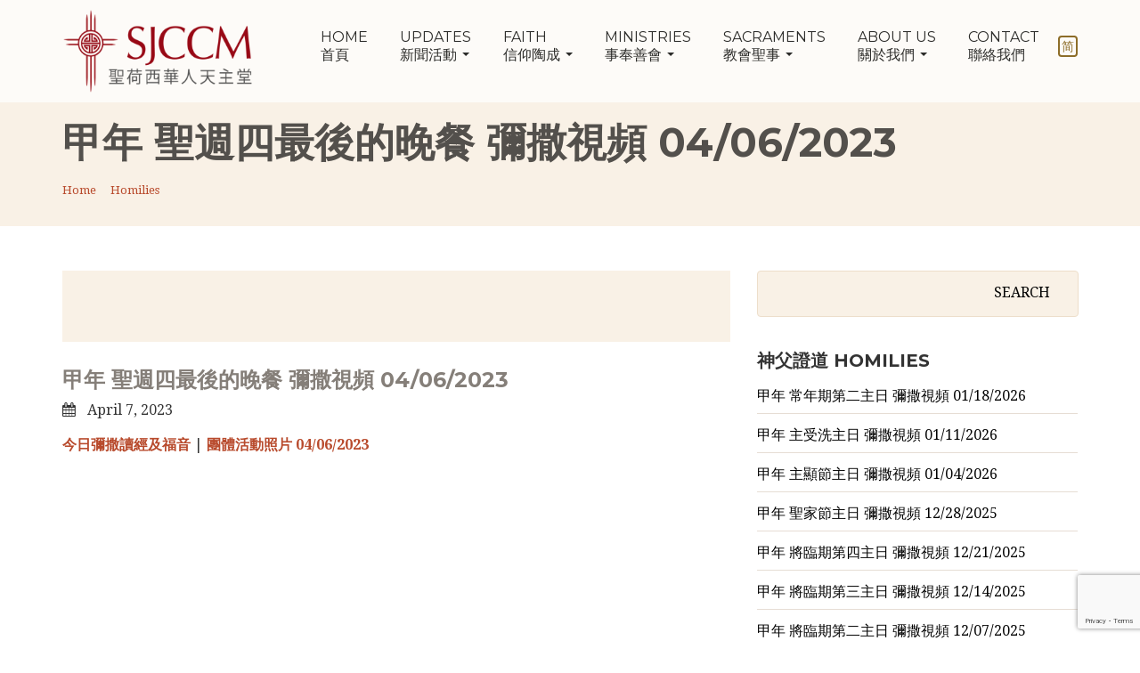

--- FILE ---
content_type: text/html; charset=UTF-8
request_url: https://sjccm.com/blog/sermon/mass-recording-of-the-holy-thursday-in-year-a-on-04-06-2023/
body_size: 15889
content:

		<!DOCTYPE html>
	<html lang="en-US" > 
	
	<head>

	<!-- Meta UTF8 charset -->
	<meta charset="UTF-8" />
	<title>甲年 聖週四最後的晚餐 彌撒視頻 04/06/2023 | San Jose Chinese Catholic Mission</title> 
	<!-- Basic page information --> 
	<meta name="author" content="">
	<meta name="description" content="聖荷西華人天主堂 San Jose Chinese Catholic Mission">
	<meta name="keywords" content="SJCCC, SJCCM, San Jose Chinese Catholic Mission, 聖荷西華人天主堂, 圣荷西华人天主教堂,San Jose Chinese Catholic Community, 聖荷西華人天主教會, 圣荷西华人天主教会,華人天主教會,聖荷西天主教會,天主教會,美國天主教會,加州天主教會,矽谷天主教會,北加州天主教會,Catholic, Chinese, Christian, San Jose, Santa Clara,北美聖母軍, 聖神祈禱會, 慕道班, RCIA, 道理班, CM, WaterMark, CornerStone, LightHouse, 聖詠團">
  <meta property="og:image" content="/wp-content/uploads/images/SJCCM_Logo_cross.png"/>
	<link rel="icon" href="/wp-content/uploads/images/SJCCM_Logo_cross-54x80.png">
	
	<!-- viewport settings -->
	<meta name="viewport" content="width=device-width, initial-scale=1.0">

	<title>甲年 聖週四最後的晚餐 彌撒視頻 04/06/2023 &#8211; San Jose Chinese Catholic Mission</title>
<link rel='dns-prefetch' href='//www.google.com' />
<link rel='dns-prefetch' href='//s.w.org' />
<link rel="alternate" type="application/rss+xml" title="San Jose Chinese Catholic Mission &raquo; Feed" href="/feed/" />
<link rel="alternate" type="application/rss+xml" title="San Jose Chinese Catholic Mission &raquo; Comments Feed" href="/comments/feed/" />
<link rel="alternate" type="text/calendar" title="San Jose Chinese Catholic Mission &raquo; iCal Feed" href="/events/?ical=1" />
		<script type="text/javascript">
			window._wpemojiSettings = {"baseUrl":"https:\/\/s.w.org\/images\/core\/emoji\/2.4\/72x72\/","ext":".png","svgUrl":"https:\/\/s.w.org\/images\/core\/emoji\/2.4\/svg\/","svgExt":".svg","source":{"concatemoji":"\/wp-includes\/js\/wp-emoji-release.min.js?ver=4.9.5"}};
			!function(a,b,c){function d(a,b){var c=String.fromCharCode;l.clearRect(0,0,k.width,k.height),l.fillText(c.apply(this,a),0,0);var d=k.toDataURL();l.clearRect(0,0,k.width,k.height),l.fillText(c.apply(this,b),0,0);var e=k.toDataURL();return d===e}function e(a){var b;if(!l||!l.fillText)return!1;switch(l.textBaseline="top",l.font="600 32px Arial",a){case"flag":return!(b=d([55356,56826,55356,56819],[55356,56826,8203,55356,56819]))&&(b=d([55356,57332,56128,56423,56128,56418,56128,56421,56128,56430,56128,56423,56128,56447],[55356,57332,8203,56128,56423,8203,56128,56418,8203,56128,56421,8203,56128,56430,8203,56128,56423,8203,56128,56447]),!b);case"emoji":return b=d([55357,56692,8205,9792,65039],[55357,56692,8203,9792,65039]),!b}return!1}function f(a){var c=b.createElement("script");c.src=a,c.defer=c.type="text/javascript",b.getElementsByTagName("head")[0].appendChild(c)}var g,h,i,j,k=b.createElement("canvas"),l=k.getContext&&k.getContext("2d");for(j=Array("flag","emoji"),c.supports={everything:!0,everythingExceptFlag:!0},i=0;i<j.length;i++)c.supports[j[i]]=e(j[i]),c.supports.everything=c.supports.everything&&c.supports[j[i]],"flag"!==j[i]&&(c.supports.everythingExceptFlag=c.supports.everythingExceptFlag&&c.supports[j[i]]);c.supports.everythingExceptFlag=c.supports.everythingExceptFlag&&!c.supports.flag,c.DOMReady=!1,c.readyCallback=function(){c.DOMReady=!0},c.supports.everything||(h=function(){c.readyCallback()},b.addEventListener?(b.addEventListener("DOMContentLoaded",h,!1),a.addEventListener("load",h,!1)):(a.attachEvent("onload",h),b.attachEvent("onreadystatechange",function(){"complete"===b.readyState&&c.readyCallback()})),g=c.source||{},g.concatemoji?f(g.concatemoji):g.wpemoji&&g.twemoji&&(f(g.twemoji),f(g.wpemoji)))}(window,document,window._wpemojiSettings);
		</script>
		<style type="text/css">
img.wp-smiley,
img.emoji {
	display: inline !important;
	border: none !important;
	box-shadow: none !important;
	height: 1em !important;
	width: 1em !important;
	margin: 0 .07em !important;
	vertical-align: -0.1em !important;
	background: none !important;
	padding: 0 !important;
}
</style>
<link rel='stylesheet' id='event_style-css'  href='/wp-content/plugins/quick-event-manager/legacy/quick-event-manager.css?ver=4.9.5' type='text/css' media='all' />
<link rel='stylesheet' id='contact-form-7-css'  href='/wp-content/plugins/contact-form-7/includes/css/styles.css?ver=5.1.3' type='text/css' media='all' />
<link rel='stylesheet' id='zktbootstrap-css'  href='/wp-content/themes/church/css/bootstrap.min.css?ver=1.0' type='text/css' media='all' />
<link rel='stylesheet' id='zktstylemain-css'  href='/wp-content/themes/church/css/style.css?ver=1.0' type='text/css' media='all' />
<link rel='stylesheet' id='awesome-css'  href='/wp-content/themes/church/css/font-awesome.css?ver=1.0' type='text/css' media='all' />
<link rel='stylesheet' id='eventstyle-css'  href='/wp-content/themes/church/css/eventstyle.css?ver=1.0' type='text/css' media='all' />
<link rel='stylesheet' id='style-css'  href='/wp-content/themes/church/style.css?ver=4.9.5' type='text/css' media='all' />
<link rel='stylesheet' id='newsletter-css'  href='/wp-content/plugins/newsletter/style.css?ver=6.1.2' type='text/css' media='all' />
<link rel='stylesheet' id='simcal-qtip-css'  href='/wp-content/plugins/google-calendar-events/assets/css/vendor/jquery.qtip.min.css?ver=3.1.22' type='text/css' media='all' />
<link rel='stylesheet' id='simcal-default-calendar-grid-css'  href='/wp-content/plugins/google-calendar-events/assets/css/default-calendar-grid.min.css?ver=3.1.22' type='text/css' media='all' />
<link rel='stylesheet' id='simcal-default-calendar-list-css'  href='/wp-content/plugins/google-calendar-events/assets/css/default-calendar-list.min.css?ver=3.1.22' type='text/css' media='all' />
<link rel='stylesheet' id='ms-main-css'  href='/wp-content/plugins/masterslider/public/assets/css/masterslider.main.css?ver=3.0.0' type='text/css' media='all' />
<link rel='stylesheet' id='mixcloud-embed-css'  href='/wp-content/plugins/mixcloud-embed/mixcloud-embed.css?ver=4.9.5' type='text/css' media='all' />
<script type='text/javascript' src='/wp-includes/js/jquery/jquery.js?ver=1.12.4'></script>
<script type='text/javascript' src='/wp-includes/js/jquery/jquery-migrate.min.js?ver=1.4.1'></script>
<link rel='https://api.w.org/' href='/wp-json/' />
<link rel="EditURI" type="application/rsd+xml" title="RSD" href="/xmlrpc.php?rsd" />
<link rel="wlwmanifest" type="application/wlwmanifest+xml" href="/wp-includes/wlwmanifest.xml" /> 
<link rel='prev' title='甲年 聖枝主日 彌撒視頻 04/02/2023' href='/blog/sermon/mass-recording-of-palm-sunday-of-year-a-on-04-02-2023/' />
<link rel='next' title='甲年 聖週六 望復活 國粵雙語聯合彌撒視頻 04/08/2023' href='/blog/sermon/mass-recording-of-easter-vigil-mass-of-year-a-on-04-08-2023/' />
<meta name="generator" content="WordPress 4.9.5" />
<link rel="canonical" href="/blog/sermon/mass-recording-of-the-holy-thursday-in-year-a-on-04-06-2023/" />
<link rel='shortlink' href='/?p=15946' />
<link rel="alternate" type="application/json+oembed" href="/wp-json/oembed/1.0/embed?url=https%3A%2F%2Fsjccm.com%2Fblog%2Fsermon%2Fmass-recording-of-the-holy-thursday-in-year-a-on-04-06-2023%2F" />
<link rel="alternate" type="text/xml+oembed" href="/wp-json/oembed/1.0/embed?url=https%3A%2F%2Fsjccm.com%2Fblog%2Fsermon%2Fmass-recording-of-the-holy-thursday-in-year-a-on-04-06-2023%2F&#038;format=xml" />
<script type="text/javascript">ajaxurl = "/wp-admin/admin-ajax.php"; qem_calendar_atts = []; qem_year = []; qem_month = []; qem_category = [];</script><style>.msp-preset-btn-84{ background-color: #b97ebb;color: #fff; } .msp-preset-btn-84:hover{ background-color:#ca89cc;color: #fff; } .msp-preset-btn-84:active{ top:1px } .msp-preset-btn-85{ background-color: #b97ebb;color: #fff; } .msp-preset-btn-85:hover{ background-color:#ca89cc;color: #fff; } .msp-preset-btn-85:active{ top:1px } .msp-preset-btn-86{ color: #b97ebb;border:solid 1px #b97ebb; } .msp-preset-btn-86:hover{ border-color:#ca89cc;color:#ca89cc } .msp-preset-btn-86:active{ top:1px } .msp-preset-btn-87{ background-color: #b97ebb;color: #fff; } .msp-preset-btn-87:hover{ background-color:#ca89cc;color: #fff; } .msp-preset-btn-87:active{ top:1px } .msp-preset-btn-88{ background-color: #b97ebb;color: #fff;box-shadow:0 5px #9a699c; } .msp-preset-btn-88:hover{ background-color:#ca89cc;box-shadow:0 4px #9a699c;top:1px;color: #fff; } .msp-preset-btn-88:active{ box-shadow:0 2px #9a699c;top:3px; } .msp-preset-btn-89{ background-color: #5472D2;color: #fff; } .msp-preset-btn-89:hover{ background-color:#5d7fe9;color: #fff; } .msp-preset-btn-89:active{ top:1px } .msp-preset-btn-90{ background-color: #5472D2;color: #fff; } .msp-preset-btn-90:hover{ background-color:#5d7fe9;color: #fff; } .msp-preset-btn-90:active{ top:1px } .msp-preset-btn-91{ color: #5472D2;border:solid 1px #5472D2; } .msp-preset-btn-91:hover{ border-color:#5d7fe9;color:#5d7fe9 } .msp-preset-btn-91:active{ top:1px } .msp-preset-btn-92{ background-color: #5472D2;color: #fff; } .msp-preset-btn-92:hover{ background-color:#5d7fe9;color: #fff; } .msp-preset-btn-92:active{ top:1px } .msp-preset-btn-93{ background-color: #5472D2;color: #fff;box-shadow:0 5px #4c68be; } .msp-preset-btn-93:hover{ background-color:#5d7fe9;box-shadow:0 4px #4c68be;top:1px;color: #fff; } .msp-preset-btn-93:active{ box-shadow:0 2px #4c68be;top:3px; } .msp-preset-btn-94{ background-color: #00c1cf;color: #fff; } .msp-preset-btn-94:hover{ background-color:#01D4E4;color: #fff; } .msp-preset-btn-94:active{ top:1px } .msp-preset-btn-95{ background-color: #00c1cf;color: #fff; } .msp-preset-btn-95:hover{ background-color:#01D4E4;color: #fff; } .msp-preset-btn-95:active{ top:1px } .msp-preset-btn-96{ color: #00c1cf;border:solid 1px #00c1cf; } .msp-preset-btn-96:hover{ border-color:#01D4E4;color:#01D4E4 } .msp-preset-btn-96:active{ top:1px } .msp-preset-btn-97{ background-color: #00c1cf;color: #fff; } .msp-preset-btn-97:hover{ background-color:#01D4E4;color: #fff; } .msp-preset-btn-97:active{ top:1px } .msp-preset-btn-98{ background-color: #00c1cf;color: #fff;box-shadow:0 5px #00afbc; } .msp-preset-btn-98:hover{ background-color:#01D4E4;box-shadow:0 4px #00afbc;top:1px;color: #fff; } .msp-preset-btn-98:active{ box-shadow:0 2px #00afbc;top:3px; } .msp-preset-btn-99{ background-color: #4cadc9;color: #fff; } .msp-preset-btn-99:hover{ background-color:#63b2c9;color: #fff; } .msp-preset-btn-99:active{ top:1px } .msp-preset-btn-100{ background-color: #4cadc9;color: #fff; } .msp-preset-btn-100:hover{ background-color:#63b2c9;color: #fff; } .msp-preset-btn-100:active{ top:1px } .msp-preset-btn-101{ color: #4cadc9;border:solid 1px #4cadc9; } .msp-preset-btn-101:hover{ border-color:#63b2c9;color:#63b2c9 } .msp-preset-btn-101:active{ top:1px } .msp-preset-btn-102{ background-color: #4cadc9;color: #fff; } .msp-preset-btn-102:hover{ background-color:#63b2c9;color: #fff; } .msp-preset-btn-102:active{ top:1px } .msp-preset-btn-103{ background-color: #4cadc9;color: #fff;box-shadow:0 5px #1aa2c9; } .msp-preset-btn-103:hover{ background-color:#63b2c9;box-shadow:0 4px #1aa2c9;top:1px;color: #fff; } .msp-preset-btn-103:active{ box-shadow:0 2px #1aa2c9;top:3px; } .msp-preset-btn-104{ background-color: #cec2ab;color: #fff; } .msp-preset-btn-104:hover{ background-color:#cebd9d;color: #fff; } .msp-preset-btn-104:active{ top:1px } .msp-preset-btn-105{ background-color: #cec2ab;color: #fff; } .msp-preset-btn-105:hover{ background-color:#cebd9d;color: #fff; } .msp-preset-btn-105:active{ top:1px } .msp-preset-btn-106{ color: #cec2ab;border:solid 1px #cec2ab; } .msp-preset-btn-106:hover{ border-color:#cebd9d;color:#cebd9d } .msp-preset-btn-106:active{ top:1px } .msp-preset-btn-107{ background-color: #cec2ab;color: #fff; } .msp-preset-btn-107:hover{ background-color:#cebd9d;color: #fff; } .msp-preset-btn-107:active{ top:1px } .msp-preset-btn-108{ background-color: #cec2ab;color: #fff;box-shadow:0 5px #C2B7A2; } .msp-preset-btn-108:hover{ background-color:#cebd9d;box-shadow:0 4px #C2B7A2;top:1px;color: #fff; } .msp-preset-btn-108:active{ box-shadow:0 2px #C2B7A2;top:3px; } .msp-preset-btn-109{ background-color: #50485b;color: #fff; } .msp-preset-btn-109:hover{ background-color:#6a6176;color: #fff; } .msp-preset-btn-109:active{ top:1px } .msp-preset-btn-110{ background-color: #50485b;color: #fff; } .msp-preset-btn-110:hover{ background-color:#6a6176;color: #fff; } .msp-preset-btn-110:active{ top:1px } .msp-preset-btn-111{ color: #50485b;border:solid 1px #50485b; } .msp-preset-btn-111:hover{ border-color:#6a6176;color:#6a6176 } .msp-preset-btn-111:active{ top:1px } .msp-preset-btn-112{ background-color: #50485b;color: #fff; } .msp-preset-btn-112:hover{ background-color:#6a6176;color: #fff; } .msp-preset-btn-112:active{ top:1px } .msp-preset-btn-113{ background-color: #50485b;color: #fff;box-shadow:0 5px #412d5b; } .msp-preset-btn-113:hover{ background-color:#6a6176;box-shadow:0 4px #412d5b;top:1px;color: #fff; } .msp-preset-btn-113:active{ box-shadow:0 2px #412d5b;top:3px; } .msp-preset-btn-114{ background-color: #8d6dc4;color: #fff; } .msp-preset-btn-114:hover{ background-color:#977cc4;color: #fff; } .msp-preset-btn-114:active{ top:1px } .msp-preset-btn-115{ background-color: #8d6dc4;color: #fff; } .msp-preset-btn-115:hover{ background-color:#977cc4;color: #fff; } .msp-preset-btn-115:active{ top:1px } .msp-preset-btn-116{ color: #8d6dc4;border:solid 1px #8d6dc4; } .msp-preset-btn-116:hover{ border-color:#977cc4;color:#977cc4 } .msp-preset-btn-116:active{ top:1px } .msp-preset-btn-117{ background-color: #8d6dc4;color: #fff; } .msp-preset-btn-117:hover{ background-color:#977cc4;color: #fff; } .msp-preset-btn-117:active{ top:1px } .msp-preset-btn-118{ background-color: #8d6dc4;color: #fff;box-shadow:0 5px #7c51c4; } .msp-preset-btn-118:hover{ background-color:#977cc4;box-shadow:0 4px #7c51c4;top:1px;color: #fff; } .msp-preset-btn-118:active{ box-shadow:0 2px #7c51c4;top:3px; } .msp-preset-btn-119{ background-color: #75d69c;color: #fff; } .msp-preset-btn-119:hover{ background-color:#7de5a7;color: #fff; } .msp-preset-btn-119:active{ top:1px } .msp-preset-btn-120{ background-color: #75d69c;color: #fff; } .msp-preset-btn-120:hover{ background-color:#7de5a7;color: #fff; } .msp-preset-btn-120:active{ top:1px } .msp-preset-btn-121{ color: #75d69c;border:solid 1px #75d69c; } .msp-preset-btn-121:hover{ border-color:#7de5a7;color:#7de5a7 } .msp-preset-btn-121:active{ top:1px } .msp-preset-btn-122{ background-color: #75d69c;color: #fff; } .msp-preset-btn-122:hover{ background-color:#7de5a7;color: #fff; } .msp-preset-btn-122:active{ top:1px } .msp-preset-btn-123{ background-color: #75d69c;color: #fff;box-shadow:0 5px #41d67d; } .msp-preset-btn-123:hover{ background-color:#7de5a7;box-shadow:0 4px #41d67d;top:1px;color: #fff; } .msp-preset-btn-123:active{ box-shadow:0 2px #41d67d;top:3px; } .msp-preset-btn-124{ background-color: #222;color: #fff; } .msp-preset-btn-124:hover{ background-color:#333;color: #fff; } .msp-preset-btn-124:active{ top:1px } .msp-preset-btn-125{ background-color: #222;color: #fff; } .msp-preset-btn-125:hover{ background-color:#333;color: #fff; } .msp-preset-btn-125:active{ top:1px } .msp-preset-btn-126{ color: #222;border:solid 1px #222; } .msp-preset-btn-126:hover{ border-color:#333;color:#333 } .msp-preset-btn-126:active{ top:1px } .msp-preset-btn-127{ background-color: #222;color: #fff; } .msp-preset-btn-127:hover{ background-color:#333;color: #fff; } .msp-preset-btn-127:active{ top:1px } .msp-preset-btn-128{ background-color: #222;color: #fff;box-shadow:0 5px #000; } .msp-preset-btn-128:hover{ background-color:#333;box-shadow:0 4px #000;top:1px;color: #fff; } .msp-preset-btn-128:active{ box-shadow:0 2px #000;top:3px; } .msp-preset-btn-129{ background-color: #dedede;color: #666; } .msp-preset-btn-129:hover{ background-color:#d1d1d1;color: #666; } .msp-preset-btn-129:active{ top:1px } .msp-preset-btn-130{ background-color: #dedede;color: #666; } .msp-preset-btn-130:hover{ background-color:#d1d1d1;color: #666; } .msp-preset-btn-130:active{ top:1px } .msp-preset-btn-131{ color: #dedede;border:solid 1px #dedede; } .msp-preset-btn-131:hover{ border-color:#d1d1d1;color:#d1d1d1 } .msp-preset-btn-131:active{ top:1px } .msp-preset-btn-132{ background-color: #dedede;color: #666; } .msp-preset-btn-132:hover{ background-color:#d1d1d1;color: #666; } .msp-preset-btn-132:active{ top:1px } .msp-preset-btn-133{ background-color: #dedede;color: #666;box-shadow:0 5px #CACACA; } .msp-preset-btn-133:hover{ background-color:#d1d1d1;color: #666;box-shadow:0 4px #CACACA;top:1px } .msp-preset-btn-133:active{ box-shadow:0 2px #CACACA;top:3px; } .msp-preset-btn-134{ background-color: #f7be68;color: #fff; } .msp-preset-btn-134:hover{ background-color:#e9b362;color: #fff; } .msp-preset-btn-134:active{ top:1px } .msp-preset-btn-135{ background-color: #f7be68;color: #fff; } .msp-preset-btn-135:hover{ background-color:#e9b362;color: #fff; } .msp-preset-btn-135:active{ top:1px } .msp-preset-btn-136{ color: #f7be68;border:solid 1px #f7be68; } .msp-preset-btn-136:hover{ border-color:#e9b362;color:#e9b362 } .msp-preset-btn-136:active{ top:1px } .msp-preset-btn-137{ background-color: #f7be68;color: #fff; } .msp-preset-btn-137:hover{ background-color:#e9b362;color: #fff; } .msp-preset-btn-137:active{ top:1px } .msp-preset-btn-138{ background-color: #f7be68;color: #fff;box-shadow:0 5px #E7AF59; } .msp-preset-btn-138:hover{ background-color:#e9b362;box-shadow:0 4px #E7AF59;top:1px;color: #fff; } .msp-preset-btn-138:active{ box-shadow:0 2px #E7AF59;top:3px; } .msp-preset-btn-139{ background-color: #5aa1e3;color: #fff; } .msp-preset-btn-139:hover{ background-color:#5faaef;color: #fff; } .msp-preset-btn-139:active{ top:1px } .msp-preset-btn-140{ background-color: #5aa1e3;color: #fff; } .msp-preset-btn-140:hover{ background-color:#5faaef;color: #fff; } .msp-preset-btn-140:active{ top:1px } .msp-preset-btn-141{ color: #5aa1e3;border:solid 1px #5aa1e3; } .msp-preset-btn-141:hover{ border-color:#5faaef;color:#5faaef } .msp-preset-btn-141:active{ top:1px } .msp-preset-btn-142{ background-color: #5aa1e3;color: #fff; } .msp-preset-btn-142:hover{ background-color:#5faaef;color: #fff; } .msp-preset-btn-142:active{ top:1px } .msp-preset-btn-143{ background-color: #5aa1e3;color: #fff;box-shadow:0 5px #4c87bf; } .msp-preset-btn-143:hover{ background-color:#5faaef;box-shadow:0 4px #4c87bf;top:1px;color: #fff; } .msp-preset-btn-143:active{ box-shadow:0 2px #4c87bf;top:3px; } .msp-preset-btn-144{ background-color: #6dab3c;color: #fff; } .msp-preset-btn-144:hover{ background-color:#76b941;color: #fff; } .msp-preset-btn-144:active{ top:1px } .msp-preset-btn-145{ background-color: #6dab3c;color: #fff; } .msp-preset-btn-145:hover{ background-color:#76b941;color: #fff; } .msp-preset-btn-145:active{ top:1px } .msp-preset-btn-146{ color: #6dab3c;border:solid 1px #6dab3c; } .msp-preset-btn-146:hover{ border-color:#76b941;color:#76b941 } .msp-preset-btn-146:active{ top:1px } .msp-preset-btn-147{ background-color: #6dab3c;color: #fff; } .msp-preset-btn-147:hover{ background-color:#76b941;color: #fff; } .msp-preset-btn-147:active{ top:1px } .msp-preset-btn-148{ background-color: #6dab3c;color: #fff;box-shadow:0 5px #5e9334; } .msp-preset-btn-148:hover{ background-color:#76b941;box-shadow:0 4px #5e9334;top:1px;color: #fff; } .msp-preset-btn-148:active{ box-shadow:0 2px #5e9334;top:3px; } .msp-preset-btn-149{ background-color: #f4524d;color: #fff; } .msp-preset-btn-149:hover{ background-color:#e04b47;color: #fff; } .msp-preset-btn-149:active{ top:1px } .msp-preset-btn-150{ background-color: #f4524d;color: #fff; } .msp-preset-btn-150:hover{ background-color:#e04b47;color: #fff; } .msp-preset-btn-150:active{ top:1px } .msp-preset-btn-151{ color: #f4524d;border:solid 1px #f4524d; } .msp-preset-btn-151:hover{ border-color:#e04b47;color:#e04b47 } .msp-preset-btn-151:active{ top:1px } .msp-preset-btn-152{ background-color: #f4524d;color: #fff; } .msp-preset-btn-152:hover{ background-color:#e04b47;color: #fff; } .msp-preset-btn-152:active{ top:1px } .msp-preset-btn-153{ background-color: #f4524d;color: #fff;box-shadow:0 5px #cb4440; } .msp-preset-btn-153:hover{ background-color:#e04b47;box-shadow:0 4px #cb4440;top:1px;color: #fff; } .msp-preset-btn-153:active{ box-shadow:0 2px #cb4440;top:3px; } .msp-preset-btn-154{ background-color: #f79468;color: #fff; } .msp-preset-btn-154:hover{ background-color:#e78a61;color: #fff; } .msp-preset-btn-154:active{ top:1px } .msp-preset-btn-155{ background-color: #f79468;color: #fff; } .msp-preset-btn-155:hover{ background-color:#e78a61;color: #fff; } .msp-preset-btn-155:active{ top:1px } .msp-preset-btn-156{ color: #f79468;border:solid 1px #f79468; } .msp-preset-btn-156:hover{ border-color:#e78a61;color:#e78a61 } .msp-preset-btn-156:active{ top:1px } .msp-preset-btn-157{ background-color: #f79468;color: #fff; } .msp-preset-btn-157:hover{ background-color:#e78a61;color: #fff; } .msp-preset-btn-157:active{ top:1px } .msp-preset-btn-158{ background-color: #f79468;color: #fff;box-shadow:0 5px #da835c; } .msp-preset-btn-158:hover{ background-color:#e78a61;box-shadow:0 4px #da835c;top:1px;color: #fff; } .msp-preset-btn-158:active{ box-shadow:0 2px #da835c;top:3px; } .msp-preset-btn-159{ background-color: #ffc555;color: #483f34; } .msp-preset-btn-159:hover{ background-color: #ffc555;color: #483f34; } .msp-preset-btn-159:active{ background-color: #ffc555;color: #483f34; }.ms-front-page-show {
  margin-bottom: -60px; 
}
.ms-front-page-show {
  margin-bottom: -60px; 
}
.ms-front-page-show {
  margin-bottom: -60px; 
}
.ms-front-page-show {
  margin-bottom: -60px; 
}
.ms-front-page-show {
  margin-bottom: -60px; 
}
.ms-front-page-show {
  margin-bottom: -60px; 
}
.ms-front-page-show {
  margin-bottom: -60px; 
}
.ms-front-page-show {
  margin-bottom: -60px; 
}
.ms-front-page-show {
  margin-bottom: -60px; 
}
.ms-front-page-show {
  margin-bottom: -60px; 
}
.ms-front-page-show {
  margin-bottom: -60px; 
}
.ms-front-page-show {
  margin-bottom: -60px; 
}
.ms-front-page-show {
  margin-bottom: -60px; 
}
.ms-front-page-show {
  margin-bottom: -60px; 
}
.ms-front-page-show {
  margin-bottom: -60px; 
}
.ms-front-page-show {
  margin-bottom: -60px; 
}
.ms-front-page-show {
  margin-bottom: -60px; 
}
.ms-front-page-show {
  margin-bottom: -60px; 
}
.ms-front-page-show {
  margin-bottom: -60px; 
}
.msp-cn-7-4 { font-family:"Montserrat";font-weight:normal;line-height:normal; } 
</style>
<script>var ms_grabbing_curosr='/wp-content/plugins/masterslider/public/assets/css/common/grabbing.cur',ms_grab_curosr='/wp-content/plugins/masterslider/public/assets/css/common/grab.cur';</script>
<meta name="generator" content="MasterSlider 3.0.0 - Responsive Touch Image Slider" />
<meta name="tec-api-version" content="v1"><meta name="tec-api-origin" content="https://sjccm.com"><link rel="https://theeventscalendar.com/" href="/wp-json/tribe/events/v1/" />
	<!-- Font -->
	<link href="https://fonts.googleapis.com/css?family=Montserrat:400,700" rel="stylesheet" type="text/css">
	<link href='https://fonts.googleapis.com/css?family=Droid+Serif:400,700' rel='stylesheet' type='text/css'>
	
	<style>
		
		
		
				.navbar-brand img { width:215px; }
						.navbar-brand img { height:95px; }
						.navbar-brand img { margin-top:0px; }
						.navbar-default { height:115px; }
						.navbar-default .navbar-nav  { margin:25px 0; }
						.navbar-default .navbar-toggle  { margin-top:17px; }
				
				
				
				
	
		.navbar-default .navbar-nav>.active>a, .navbar-default .navbar-nav>.active>a:hover, .navbar-default .navbar-nav>.active>a:focus,.btn-primary,
		.btn-primary:hover, .btn-primary:focus, .btn-primary:active, .btn-primary.active, .open>.dropdown-toggle.btn-primary
		
		{
			background-color: #FFC55F;
			border-color: #FFC55F;
		}
		
		.highlight-bg, .owl-theme .owl-dots .owl-dot span, #share-buttons i, #widget-area .widget_text, .tagcloud a, .subpage-head, .event-container
		{ background-color: #F9F1E6; }
		
		.navbar-default { background-color: ; }
		.navbar-default.shrink { background-color: #FFF; }
		.navbar-default.shrink {   border-bottom: solid 1px #F7F7F7; }
		
		.navbar-default .navbar-nav>.active>a, .navbar-default .navbar-nav>.active>a:hover, .navbar-default .navbar-nav>.active>a:focus
		{
			background-color: #FFC55F;
			border-color: #FFC55F;
		}
		
		.navbar-default .navbar-nav>li>a, .navbar-default .navbar-nav>.active>a, .navbar-default .navbar-nav>.active>a:hover, .navbar-default .navbar-nav>.active>a:focus { color:#2C2C2A; }
		
		.navbar-default .navbar-nav>li>a:hover, .navbar-default .navbar-nav>li>a:focus, .navbar-default .navbar-nav>li>a:active { color:#E95D00; }
		
		.navbar-right .dropdown-menu  { background-color: #FFF; }
		.navbar-right .dropdown-menu  { border: 1px solid #CCC ; }
		.dropdown-menu>li>a  { color: #262626; }
		.dropdown-menu>li>a:hover, .dropdown-menu>li>a:focus  { background-color: #F5F5F5; }
		
		footer.footer-top { background-color: #53504C; }
		footer.footer-top .widget h5 { color: #F9F1E6 !important; }
		footer .widget ul li a { color: #000000 !important; }
		.copyright { background: #494743 !important; }
		.copyright,  .social-icons a{ color: #FFF !important; }
		
		
		
		/*@media (max-width: 991px) {*/
/*    .navbar-header {*/
/*        float: none;*/
/*    }*/
/*    .navbar-toggle {*/
/*        display: block;*/
/*    }*/
/*    .navbar-collapse {*/
/*        border-top: 1px solid transparent;*/
/*        box-shadow: inset 0 1px 0 rgba(255,255,255,0.1);*/
/*    }*/
/*    .navbar-collapse.collapse {*/
/*        display: none!important;*/
/*    }*/
/*    .navbar-nav {*/
/*        float: none!important;*/
/*        margin: 7.5px -15px;*/
/*    }*/
/*    .navbar-nav&gt;li {*/
/*        float: none;*/
/*    }*/
/*    .navbar-nav&gt;li&gt;a {*/
/*        padding-top: 10px;*/
/*        padding-bottom: 10px;*/
/*    }*/
/*    .navbar-text {*/
/*        float: none;*/
/*        margin: 15px 0;*/
/*    }*/
/*    .navbar-collapse.collapse.in { */
/*        display: block!important;*/
/*    }*/
/*    .collapsing {*/
/*        overflow: hidden!important;*/
/*    }*/
/*}*/

@media(max-width:991px){
  #menu-header-menu{
    max-width: 70rem;
    margin-top: 0;
    }  
  
}

@media(max-width:1199px){
  .navbar .container{
      width: 100%;
  } 
}

@media(min-width: 768px) and (max-width:991px){
 .navbar-brand .img-responsive {
        height: 70px;
    }
}

@media(min-width: 993px) and (max-width:1110px){
  #menu-header-menu{
    max-width: 75rem;
    margin-top: 0;
    }  
}



@media(max-width:768px){
  #menu-menu{
    max-width: 50rem;
    }  
}

.shrink .navbar-brand .img-responsive{
    height: auto;
}

.text-black{
    color: black;
}
.strong{
    font-weight: 700;
}

.img-xs{
    width:70px;
    height:50px;
}

.m-b{
    margin-bottom: 15px;
}

.m-l-xxl{
    margin-left: 5em;
}

.p-l{
    padding-left:2em;
}

.p-l-sm{
    padding-left:1em;
}

.p-l-xl{
    padding-left:5em;
}

.p-b-sm{
    padding-bottom:1em;
}

.p-t{
    padding-top: 2em;
}

.Ministry-section .has-margin-bottom{
    margin-bottom: 1em;
}

.navbar-brand .img-responsive {
    margin-top: -5px;
}

.navbar-default {
    top: 0;
}

.post-meta-first span:last-child {
    display: none;
}

#searchsubmit {
    color: black;
}

#searchform #s{
    color: black;
}

body:not(.logged-in) .subpage-head {
    padding-top: 12rem;
}

html {
    overflow-x: hidden;
    overflow-y: auto;
}

.widget ul li a:hover, .widget ul li a:focus {
  color:#E95D00;
  text-decoration:none;
}

.no-highlight-bg .highlight-bg {
  background-color: transparent;
}

.subscribe-section {
  padding-bottom: 0px; 
}

.wpcf7-list-item { display: block; }

.bg-full-height {
    height: 15em;
}
}		
		
		
	</style>

<meta name="generator" content="Powered by Visual Composer - drag and drop page builder for WordPress."/>
<!--[if lte IE 9]><link rel="stylesheet" type="text/css" href="/wp-content/plugins/js_composer/assets/css/vc_lte_ie9.min.css" media="screen"><![endif]--><!--[if IE  8]><link rel="stylesheet" type="text/css" href="/wp-content/plugins/js_composer/assets/css/vc-ie8.min.css" media="screen"><![endif]--><style type="text/css" media="screen">
.qem {width:100%;;}
.qem p {margin: 0 0 8px 0, padding: 0;}
.qem p, .qem h2 {margin: 0 0 8px 0;padding:0;}
@media only screen and (max-width:480px) {.qemtrim span {font-size:50%;}
.qemtrim, .calday, data-tooltip {font-size: 80%;}}#qem-calendar-widget h2 {font-size: 1em;}
#qem-calendar-widget .qemtrim span {display:none;}
#qem-calendar-widget .qemtrim:after{content:"\25B6";font-size:150%;}
@media only screen and (max-width:480px;) {.qemtrim span {display:none;}.qemtrim:after{content:"\25B6";font-size:150%;}}
.qem-small, .qem-medium, .qem-large {background:#f9f1e6;}.qem-register{max-width:px;}
.qemright {max-width:40%;width:200px;height:auto;overflow:hidden;}
.qemlistright {max-width:40%;width:300px;height:auto;overflow:hidden;}
img.qem-image {width:100%;height:auto;overflow:hidden;}
img.qem-list-image {width:100%;height:auto;overflow:hidden;}
.qem-category {border: 2px solid #333333;-webkit-border-radius:10px; -moz-border-radius:10px; border-radius:10px;}
.qem-icon .qem-calendar-small {width:54px;}
.qem-small {margin-left:61px;}
.qem-icon .qem-calendar-medium {width:74px;}
.qem-medium {margin-left:81px;}
.qem-icon .qem-calendar-large {width:94px;}
.qem-large {margin-left:101px;}
.qem-calendar-small .nonday, .qem-calendar-medium .nonday, .qem-calendar-large .nonday {display:block;border: 2px solid #333333;border-top:none;background:#FFF;-webkit-border-bottom-left-radius:10px; -moz-border-bottom-left-radius:10px; border-bottom-left-radius:10px; -webkit-border-bottom-right-radius:10px; -moz-border-bottom-right-radius:10px; border-bottom-right-radius:10px;}
.qem-calendar-small .day, .qem-calendar-medium .day, .qem-calendar-large .day {display:block;color:#FFF;background:#343838; border: 2px solid #333333;border-bottom:none;-webkit-border-top-left-radius:10px; -moz-border-top-left-radius:10px; border-top-left-radius:10px; -webkit-border-top-right-radius:10px; -moz-border-top-right-radius:10px; border-top-right-radius:10px;}
.qem-calendar-small .month, .qem-calendar-medium .month, .qem-calendar-large .month {color:#343838}
.qem-error { border-color: red !important; }
.qem-error-header { color: red !important; }
.qem-columns, .qem-masonry {border:;}
#qem-calendar h2 {margin: 0 0 8px 0;padding:0;}
#qem-calendar .calmonth {text-align:center;}
#qem-calendar .calday {background:#EBEFC9; color:}
#qem-calendar .day {background:#EBEFC9;}
#qem-calendar .eventday {background:#EED1AC;}
#qem-calendar .eventday a {-webkit-border-radius:3px; -moz-border-radius:3px; border-radius:3px;color:#343838 !important;background: !important;border:1px solid #343838 !important;}
#qem-calendar .eventday a:hover {background:#EED1AC !important;}
#qem-calendar .oldday {background:#CCC;}
#qem-calendar table {border-collapse: separate;border-spacing:3px;}
.qemtrim span {}
@media only screen and (max-width: 700px) {.qemtrim img {display:none;}}
@media only screen and (max-width: 480px) {.qem-large, .qem-medium {margin-left: 50px;}
    .qem-icon .qem-calendar-large, .qem-icon .qem-calendar-medium  {font-size: 80%;width: 40px;margin: 0 0 10px 0;padding: 0 0 2px 0;}
    .qem-icon .qem-calendar-large .day, .qem-icon .qem-calendar-medium .day {padding: 2px 0;}
    .qem-icon .qem-calendar-large .month, .qem-icon .qem-calendar-medium .month {font-size: 140%;padding: 2px 0;}
}#xlightbox {width:60%;margin-left:-30%;}
@media only screen and (max-width: 480px) {#xlightbox {width:90%;margin-left:-45%;}}.qem-register {text-align: left;margin: 10px 0 10px 0;padding: 0;-moz-box-sizing: border-box;-webkit-box-sizing: border-box;box-sizing: border-box;}
.qem-register #none {border: 0px solid #FFF;padding: 0;}
.qem-register #plain {border: 1px solid #415063;padding: 10px;margin: 0;}
.qem-register #rounded {border: 1px solid #415063;padding: 10px;-moz-border-radius: 10px;-webkit-box-shadow: 10px;border-radius: 10px;}
.qem-register #shadow {border: 1px solid #415063;padding: 10px;margin: 0 10px 20px 0;-webkit-box-shadow: 5px 5px 5px #415063;-moz-box-shadow: 5px 5px 5px #415063;box-shadow: 5px 5px 5px #415063;}
.qem-register #roundshadow {border: 1px solid #415063;padding: 10px; margin: 0 10px 20px 0;-webkit-box-shadow: 5px 5px 5px #415063;-moz-box-shadow: 5px 5px 5px #415063;box-shadow: 5px 5px 5px #415063;-moz-border-radius: 10px;-webkit-box-shadow: 10px;border-radius: 10px;}
.qem-register form, .qem-register p {margin: 0;padding: 0;}
.qem-register input[type=text], .qem-register input[type=number], .qem-register textarea, .qem-register select, .qem-register #submit {margin: 5px 0 7px 0;padding: 4px;color: #465069;font-family: inherit;font-size: inherit;height:auto;border:1px solid #415063;width: 100%;-moz-box-sizing: border-box;-webkit-box-sizing: border-box;box-sizing: border-box;}
.qem-register input[type=text] .required, .qem-register input[type=number] .required, .qem-register textarea .required {border:1px solid green;}
.qem-register #submit {text-align: center;cursor: pointer;}
div.toggle-qem {color: #FFF;background: #343838;text-align: center;cursor: pointer;margin: 5px 0 7px 0;padding: 4px;font-family: inherit;font-size: inherit;height:auto;border:1px solid #415063;width: 100%;-moz-box-sizing: border-box;-webkit-box-sizing: border-box;box-sizing: border-box;}
div.toggle-qem a {background: #343838;text-align: center;cursor: pointer;color:#FFFFFF;}
div.toggle-qem a:link, div.toggle-qem a:visited, div.toggle-qem a:hover {color:#FFF;text-decoration:none !important;}
.qem-register {max-width:100%;overflow:hidden;width:280px;}.qem-register #submit {float:left;width:100%;color:#FFF;background:#343838;border:1px solid #415063;font-size: inherit;}
.qem-register #submit:hover {background:#888888;}

.qem-register  input[type=text], .qem-register  input[type=number], .qem-register textarea, .qem-register select, .qem-register #submit {border-radius:0;}

.qem-register h2 {color: #465069;;height:auto;}

.qem-register input[type=text], .qem-register input[type=number], .qem-register textarea, .qem-register select {border:1px solid #415063;background:#FFFFFF;line-height:normal;height:auto;margin: 2px 0 3px 0;padding: 6px;}
.qem-register input:focus, .qem-register textarea:focus {background:#FFFFCC;}
.qem-register input[type=text].required, .qem-register input[type=number].required, .qem-register textarea.required, .qem-register select.required {border:1px solid #00C618}
.qem-register p {margin: 6px 0 !important;padding: 0 !important;}
.qem-register .error {.qem-error {color:#D31900 !important;border-color:#D31900 !important;}


</style><noscript><style type="text/css"> .wpb_animate_when_almost_visible { opacity: 1; }</style></noscript>				<style>
            #wpadminbar{ display:none; }
            </style>
		
	</head>

	<!-- BODY START=========== -->
	<body class="sermon-template-default single single-sermon postid-15946 single-format-standard _masterslider _msp_version_3.0.0 tribe-no-js wpb-js-composer js-comp-ver-4.11.2 vc_responsive sermon-tag-mass-recording-of-the-holy-thursday-in-year-a-on-04-06-2023 sermon-tag----04-06-2023">

  <script>
  (function(i,s,o,g,r,a,m){i['GoogleAnalyticsObject']=r;i[r]=i[r]||function(){
  (i[r].q=i[r].q||[]).push(arguments)},i[r].l=1*new Date();a=s.createElement(o),
  m=s.getElementsByTagName(o)[0];a.async=1;a.src=g;m.parentNode.insertBefore(a,m)
  })(window,document,'script','https://www.google-analytics.com/analytics.js','ga');

  ga('create', 'UA-76713178-1', 'auto');
  ga('send', 'pageview');

  </script> 
	


	
	
	

<!-- Navigation Bar Starts -->
<div class="navbar navbar-default navbar-fixed-top" role="navigation">
  <div class="container">
    <div class="navbar-header">
      <button type="button" class="navbar-toggle" data-toggle="collapse" data-target=".navbar-collapse"> <span class="sr-only">Toggle navigation</span> <span class="icon-bar"></span> <span class="icon-bar"></span> <span class="icon-bar"></span> </button>

    	<a class="navbar-brand" href="/index.php"><img src="/wp-content/uploads/images/sjccm_logo_low_margin-300x127.png" alt="San Jose Chinese Catholic Mission" class="img-responsive"></a> 
		  </div> 
       
      <a href='http://cn.sjccm.com/blog/sermon/mass-recording-of-the-holy-thursday-in-year-a-on-04-06-2023/' class="btn nav-language zh-tw">简</a>
        <div class="navbar-collapse collapse">
     
    <ul id="menu-main-menu" class="nav navbar-nav navbar-right"><li id="menu-item-4579" class="menu-item menu-item-type-custom menu-item-object-custom menu-item-4579"><a title="Home
首頁" href="/index.php">Home
首頁</a></li>
<li id="menu-item-2295" class="menu-item menu-item-type-custom menu-item-object-custom menu-item-has-children menu-item-2295 dropdown"><a title="Updates
新聞活動" href="#" data-toggle="dropdown" class="dropdown-toggle">Updates
新聞活動 <span class="caret"></span></a>
<ul role="menu" class="dropdown-menu">
	<li id="menu-item-3252" class="menu-item menu-item-type-post_type menu-item-object-page menu-item-3252"><a title="最新發佈 Latest Updates" href="/post-wall/">最新發佈 Latest Updates</a></li>
	<li id="menu-item-16958" class="menu-item menu-item-type-post_type menu-item-object-page menu-item-16958"><a title="教區資訊 Diocese News" href="/church-info/">教區資訊 Diocese News</a></li>
	<li id="menu-item-327" class="menu-item menu-item-type-custom menu-item-object-custom menu-item-327"><a title="所有活動 Church Events" href="/events/list/">所有活動 Church Events</a></li>
	<li id="menu-item-93" class="menu-item menu-item-type-post_type menu-item-object-page menu-item-93"><a title="每週通訊 Weekly Bulletin" href="/weekly-bulletin/">每週通訊 Weekly Bulletin</a></li>
	<li id="menu-item-2839" class="menu-item menu-item-type-post_type menu-item-object-page menu-item-2839"><a title="聖城通訊 Holy City" href="/holy-city/">聖城通訊 Holy City</a></li>
	<li id="menu-item-2704" class="menu-item menu-item-type-post_type menu-item-object-page menu-item-2704"><a title="堂區月曆 Activity Calendar" href="/community-calendar/">堂區月曆 Activity Calendar</a></li>
	<li id="menu-item-930" class="menu-item menu-item-type-custom menu-item-object-custom menu-item-930"><a title="過往活動 Past Events" href="/events/list/?tribe_event_display=past">過往活動 Past Events</a></li>
	<li id="menu-item-19947" class="menu-item menu-item-type-taxonomy menu-item-object-category menu-item-19947"><a title="團體照片 Community Photos" target="_blank" href="/about/community-event/event-photo-album/">團體照片 Community Photos</a></li>
	<li id="menu-item-6344" class="menu-item menu-item-type-post_type menu-item-object-page menu-item-6344"><a title="彌撒 Mass" href="/mass-schedule-location/">彌撒 Mass</a></li>
</ul>
</li>
<li id="menu-item-2296" class="menu-item menu-item-type-custom menu-item-object-custom menu-item-has-children menu-item-2296 dropdown"><a title="Faith
信仰陶成" href="#" data-toggle="dropdown" class="dropdown-toggle">Faith
信仰陶成 <span class="caret"></span></a>
<ul role="menu" class="dropdown-menu">
	<li id="menu-item-1343" class="menu-item menu-item-type-post_type menu-item-object-page menu-item-1343"><a title="關於信仰 About Our Faith" href="/about-our-faith/">關於信仰 About Our Faith</a></li>
	<li id="menu-item-2171" class="menu-item menu-item-type-post_type menu-item-object-page menu-item-2171"><a title="祈禱經文 Prayers" href="/daily-prayer/">祈禱經文 Prayers</a></li>
	<li id="menu-item-1595" class="menu-item menu-item-type-post_type menu-item-object-page menu-item-1595"><a title="每日讀經 Daily Readings" href="/daily-reading/">每日讀經 Daily Readings</a></li>
	<li id="menu-item-15993" class="menu-item menu-item-type-post_type menu-item-object-page menu-item-15993"><a title="彌撒讀經" href="/mass-readings/">彌撒讀經</a></li>
	<li id="menu-item-4035" class="menu-item menu-item-type-post_type menu-item-object-page menu-item-4035"><a title="明供聖體 Adoration" href="/adoration/">明供聖體 Adoration</a></li>
	<li id="menu-item-1594" class="menu-item menu-item-type-post_type menu-item-object-page menu-item-1594"><a title="講座避靜 Seminars &amp; Retreats" href="/seminars-retreats/">講座避靜 Seminars &#038; Retreats</a></li>
	<li id="menu-item-12023" class="menu-item menu-item-type-post_type menu-item-object-post menu-item-12023"><a title="靈修資料推薦 Faith Formation Resources" href="/blog/2020/12/08/faith-formation-resources/">靈修資料推薦 Faith Formation Resources</a></li>
	<li id="menu-item-18368" class="menu-item menu-item-type-post_type menu-item-object-page menu-item-18368"><a title="聖書推薦" href="/books-of-our-faith/">聖書推薦</a></li>
	<li id="menu-item-17484" class="menu-item menu-item-type-post_type menu-item-object-page menu-item-17484"><a title="音樂牧靈 Music Ministry" href="/liturgy/choir/music-ministry/">音樂牧靈 Music Ministry</a></li>
	<li id="menu-item-2826" class="menu-item menu-item-type-post_type menu-item-object-page menu-item-2826"><a title="起來! 在基督內共融 ARISE Together in Christ" href="/arise/">起來! 在基督內共融 ARISE Together in Christ</a></li>
</ul>
</li>
<li id="menu-item-2297" class="menu-item menu-item-type-custom menu-item-object-custom menu-item-has-children menu-item-2297 dropdown"><a title="Ministries
事奉善會" href="#" data-toggle="dropdown" class="dropdown-toggle">Ministries
事奉善會 <span class="caret"></span></a>
<ul role="menu" class="dropdown-menu">
	<li id="menu-item-1608" class="menu-item menu-item-type-post_type menu-item-object-page menu-item-1608"><a title="成人慕道班 RCIA" href="/rcia/">成人慕道班 RCIA</a></li>
	<li id="menu-item-1611" class="menu-item menu-item-type-post_type menu-item-object-page menu-item-1611"><a title="兒童及青少年道理班 Youth Faith Formation" href="/catechetical-ministry/">兒童及青少年道理班 Youth Faith Formation</a></li>
	<li id="menu-item-1609" class="menu-item menu-item-type-post_type menu-item-object-page menu-item-1609"><a title="讀經小組 Bible Study Groups" href="/bible-study-groups/">讀經小組 Bible Study Groups</a></li>
	<li id="menu-item-9364" class="menu-item menu-item-type-post_type menu-item-object-page menu-item-9364"><a title="青年組 Young Adult Group" href="/sjccm-young-adults/">青年組 Young Adult Group</a></li>
	<li id="menu-item-463" class="menu-item menu-item-type-post_type menu-item-object-page menu-item-463"><a title="禮儀事奉 Liturgical Ministry" href="/liturgy/">禮儀事奉 Liturgical Ministry</a></li>
	<li id="menu-item-16963" class="menu-item menu-item-type-taxonomy menu-item-object-category menu-item-16963"><a title="啟發 Alpha" href="/about/religious-groups/alpha/">啟發 Alpha</a></li>
	<li id="menu-item-17125" class="menu-item menu-item-type-taxonomy menu-item-object-category menu-item-has-children menu-item-17125 dropdown"><a title="善會 Religious Groups" href="/about/religious-groups/">善會 Religious Groups</a></li>
	<li id="menu-item-9182" class="menu-item menu-item-type-post_type menu-item-object-page menu-item-9182"><a title="社區服務 Community Service" href="/community-service/">社區服務 Community Service</a></li>
	<li id="menu-item-12920" class="menu-item menu-item-type-post_type menu-item-object-page menu-item-12920"><a title="維護環境安全 Safe Environment" href="/safe-environment/">維護環境安全 Safe Environment</a></li>
</ul>
</li>
<li id="menu-item-2298" class="menu-item menu-item-type-custom menu-item-object-custom menu-item-has-children menu-item-2298 dropdown"><a title="Sacraments
教會聖事" href="#" data-toggle="dropdown" class="dropdown-toggle">Sacraments
教會聖事 <span class="caret"></span></a>
<ul role="menu" class="dropdown-menu">
	<li id="menu-item-7844" class="menu-item menu-item-type-post_type menu-item-object-page menu-item-7844"><a title="登記申請 Application" href="/application-at-sjccm/">登記申請 Application</a></li>
	<li id="menu-item-1355" class="menu-item menu-item-type-post_type menu-item-object-page menu-item-1355"><a title="堅振聖事 Confirmation" href="/confirmation/">堅振聖事 Confirmation</a></li>
	<li id="menu-item-1358" class="menu-item menu-item-type-post_type menu-item-object-page menu-item-1358"><a title="聖體聖事 Eucharist" href="/eucharist/">聖體聖事 Eucharist</a></li>
	<li id="menu-item-517" class="menu-item menu-item-type-post_type menu-item-object-page menu-item-517"><a title="和好聖事 Reconciliation" href="/reconciliation/">和好聖事 Reconciliation</a></li>
	<li id="menu-item-1362" class="menu-item menu-item-type-post_type menu-item-object-page menu-item-1362"><a title="病人傅油 Anointing of the Sick" href="/anointing-of-the-sick/">病人傅油 Anointing of the Sick</a></li>
	<li id="menu-item-1365" class="menu-item menu-item-type-post_type menu-item-object-page menu-item-1365"><a title="聖秩聖事 Holy Orders" href="/holy-orders/">聖秩聖事 Holy Orders</a></li>
	<li id="menu-item-514" class="menu-item menu-item-type-post_type menu-item-object-page menu-item-514"><a title="婚姻聖事 Matrimony" href="/matrimony/">婚姻聖事 Matrimony</a></li>
</ul>
</li>
<li id="menu-item-2293" class="menu-item menu-item-type-custom menu-item-object-custom menu-item-has-children menu-item-2293 dropdown"><a title="About Us
關於我們" href="#" data-toggle="dropdown" class="dropdown-toggle">About Us
關於我們 <span class="caret"></span></a>
<ul role="menu" class="dropdown-menu">
	<li id="menu-item-417" class="menu-item menu-item-type-post_type menu-item-object-page menu-item-417"><a title="關於堂區 About SJCCM" href="/about-sjccm/">關於堂區 About SJCCM</a></li>
	<li id="menu-item-10217" class="menu-item menu-item-type-post_type menu-item-object-page menu-item-10217"><a title="關於信仰 About Our Faith" href="/about-our-faith/">關於信仰 About Our Faith</a></li>
	<li id="menu-item-2335" class="menu-item menu-item-type-post_type menu-item-object-page menu-item-2335"><a title="神職人員 Clergy" href="/clergy-2/">神職人員 Clergy</a></li>
	<li id="menu-item-2337" class="menu-item menu-item-type-post_type menu-item-object-page menu-item-2337"><a title="牧靈委員會 Pastoral Council" href="/pastoral-council/">牧靈委員會 Pastoral Council</a></li>
	<li id="menu-item-2339" class="menu-item menu-item-type-post_type menu-item-object-page menu-item-2339"><a title="財務委員會 Financial Council" href="/financial-council/">財務委員會 Financial Council</a></li>
	<li id="menu-item-3466" class="menu-item menu-item-type-post_type menu-item-object-page menu-item-3466"><a title="信仰資訊 Beyond our Community" href="/chinese-catholic-communities-in-bay-area/">信仰資訊 Beyond our Community</a></li>
</ul>
</li>
<li id="menu-item-420" class="menu-item menu-item-type-post_type menu-item-object-page menu-item-420"><a title="Contact
聯絡我們" href="/contact/">Contact
聯絡我們</a></li>
</ul>    </div>
    <!--/.nav-collapse --> 
    
  </div>
</div>
<!--// Navbar Ends--> 
	
	
	<div class="subpage-head has-margin-bottom">
		<div class="container">
			<h3>甲年 聖週四最後的晚餐 彌撒視頻 04/06/2023</h3>
			<p class="lead"><p class="breadcrumbs"><a href="https://sjccm.com" title="Home" rel="bookmark" class="breadcrumb-item">Home</a> <span class="bredcrumb-separator"><i class="fa icon-caret-right"></i></span> <a href="/blog/sermon/" title="Homilies" rel="bookmark" class="breadcrumb-item">Homilies</a> <span class="bredcrumb-separator"><i class="fa icon-caret-right"></i></span> <span class="breadcrumb-current">甲年 聖週四最後的晚餐 彌撒視頻 04/06/2023</span></p></p>
			
		</div>
	</div>
	<div class="container has-margin-bottom">
		<div class="row">
			<div class="col-md-12-off  has-margin-bottom-off">
			
						<div class="col-lg-8 col-md-8 col-sm-12 index float-right posts">
							

				
						
	<article id="post-15946" class="post-15946 sermon type-sermon status-publish format-standard hentry sermon_tag-mass-recording-of-the-holy-thursday-in-year-a-on-04-06-2023 sermon_tag----04-06-2023">
		<div class="event-container">
			<div class="inner">
			
				<div class="inner items col-sm-3">
									</div>
				<div class="inner items col-sm-3">
									</div>
				<div class="inner items col-sm-4">
									</div>

			</div>
		</div>

		<div class="content-container">
			<header class="entry-header">
				<h2 class="entry-title">甲年 聖週四最後的晚餐 彌撒視頻 04/06/2023</h2>			</header><!-- .entry-header -->
			
			<div class="post-meta-first">
				<span><i class="fa fa-calendar"></i> April 7, 2023</span>
				<span><i class="fa fa-user"></i> Joy</span>
			</div>
			<div class="post-meta-second"></div>
		</div>
		

		<div class="entry-content">
				<p><a style="font-weight: bold; text-align: center;" href="/blog/2023/04/06/holy-thursday-lord-supper-in-year-a/" target="_blank" rel="noopener">今日彌撒讀經及福音</a> | <a style="font-weight: bold; text-align: center;" href="/blog/2023/04/06/holy-thursday-last-supper-mass-on-04-06-2023/" target="_blank" rel="noopener">團體活動照片 04/06/2023</a></p>
<p><iframe width="560" height="315" src="https://www.youtube.com/embed/9nbtevYnXnY" title="YouTube video player" frameborder="0" allow="accelerometer; autoplay; clipboard-write; encrypted-media; gyroscope; picture-in-picture; web-share" allowfullscreen></iframe></p>
		</div><!-- .entry-content -->
		    	<div id="share-buttons">
		<a href="http://www.facebook.com/sharer.php?u=sjccm.com/blog/sermon/mass-recording-of-the-holy-thursday-in-year-a-on-04-06-2023/" target="_blank"><i class="fa fa-facebook"></i></a>
		<a href="http://twitter.com/share?text=Sharing from SJCCM: http://sjccm.com/blog/sermon/mass-recording-of-the-holy-thursday-in-year-a-on-04-06-2023/" target="_blank"><i class="fa fa-twitter"></i></a>
		<a href="mailto:?Subject=Share from SJCM&Body=http://sjccm.com/wp-content/themes/church"><i class="fa fa-envelope"></i></a>
	</div>
		
	</article><!-- #post-## -->

					
								
					<!-- Navigation -->
	<ul class="pager">
		<li class="previous"><a href="/blog/sermon/mass-recording-of-palm-sunday-of-year-a-on-04-02-2023/" rel="prev"><i class="fa fa-angle-left"></i> 甲年 聖枝主日 彌撒視頻 04/02/2023 </a></li>
		<li class="next"><a href="/blog/sermon/mass-recording-of-easter-vigil-mass-of-year-a-on-04-08-2023/" rel="next">甲年 聖週六 望復活 國粵雙語聯合彌撒視頻 04/08/2023 <i class="fa fa-angle-right"></i> </a><li>
	</ul>
						
				</div><!-- #end sidebar+ content -->

			
			
									<div id="widget-area" class="widget-area col-lg-4 col-md-4 col-sm-4">
						<div class="widget  widget_search"><form role="search" method="get" id="searchform" class="searchform" action="/">
				<div>
					<label class="screen-reader-text" for="s">Search for:</label>
					<input type="text" value="" name="s" id="s" />
					<input type="submit" id="searchsubmit" value="Search" />
				</div>
			</form></div><div class="widget  widget_sermon"><h4 class="widget-title">神父證道 HOMILIES</h4>		<div class="av-widget latest-portfolio-widget"><ul class="latest-custom-widget">
								<li class="list-sermon"><a  href="/blog/sermon/mass-recording-of-the-2nd-sunday-in-ordinary-time-on-01-18-2026/"  title="甲年 常年期第二主日 彌撒視頻 01/18/2026">甲年 常年期第二主日 彌撒視頻 01/18/2026</a></li>

	   
						<li class="list-sermon"><a  href="/blog/sermon/mass-recording-of-the-baptism-of-the-lord-on-01-11-2026/"  title="甲年 主受洗主日 彌撒視頻 01/11/2026">甲年 主受洗主日 彌撒視頻 01/11/2026</a></li>

	   
						<li class="list-sermon"><a  href="/blog/sermon/mass-recording-of-the-epiphany-of-the-lord-on-01-04-2026/"  title="甲年 主顯節主日 彌撒視頻 01/04/2026">甲年 主顯節主日 彌撒視頻 01/04/2026</a></li>

	   
						<li class="list-sermon"><a  href="/blog/sermon/mass-recording-of-the-feast-of-the-holy-family-of-jesus-mary-and-joseph-on-12-28-2025/"  title="甲年 聖家節主日 彌撒視頻 12/28/2025">甲年 聖家節主日 彌撒視頻 12/28/2025</a></li>

	   
						<li class="list-sermon"><a  href="/blog/sermon/mass-recording-of-the-4th-sunday-of-advent-on-12-21-2025/"  title="甲年 將臨期第四主日 彌撒視頻 12/21/2025">甲年 將臨期第四主日 彌撒視頻 12/21/2025</a></li>

	   
						<li class="list-sermon"><a  href="/blog/sermon/mass-recording-of-the-3rd-sunday-of-advent-on-12-14-2025/"  title="甲年 將臨期第三主日 彌撒視頻 12/14/2025">甲年 將臨期第三主日 彌撒視頻 12/14/2025</a></li>

	   
						<li class="list-sermon"><a  href="/blog/sermon/mass-recording-of-the-2nd-sunday-of-advent-on-12-07-2025/"  title="甲年 將臨期第二主日 彌撒視頻 12/07/2025">甲年 將臨期第二主日 彌撒視頻 12/07/2025</a></li>

	   
						<li class="list-sermon"><a  href="/blog/sermon/mass-recording-of-the-1st-sunday-of-advent-on-11-30-2025/"  title="甲年 將臨期第一主日 彌撒視頻 11/30/2025">甲年 將臨期第一主日 彌撒視頻 11/30/2025</a></li>

	   
						<li class="list-sermon"><a  href="/blog/sermon/the-solemnity-of-our-lord-jesus-christ-king-of-the-universe-in-year-c-on-11-23-2025/"  title="丙年 耶穌基督普世君王節主日 11/23/2025">丙年 耶穌基督普世君王節主日 11/23/2025</a></li>

	   
						<li class="list-sermon"><a  href="/blog/sermon/mass-recording-of-the-33rd-sunday-of-ordinary-time-in-year-c-on-11-16-2025/"  title="丙年 常年期第三十三主日 11/16/2025">丙年 常年期第三十三主日 11/16/2025</a></li>

	   
						<li class="list-sermon"><a  href="/blog/sermon/mass-recording-of-the-32nd-sunday-of-ordinary-time-in-year-c-on-11-09-2025/"  title="丙年 常年期第三十二主日 祝聖拉特朗大殿主日彌撒視頻 11/09/2025">丙年 常年期第三十二主日 祝聖拉特朗大殿主日彌撒視頻 11/09/2025</a></li>

	   
						<li class="list-sermon"><a  href="/blog/sermon/mass-recording-of-the-31st-sunday-of-ordinary-time-in-year-c-on-11-02-2025/"  title="丙年 常年期第三十一主日 追思已亡主日彌撒視頻 11/02/2025">丙年 常年期第三十一主日 追思已亡主日彌撒視頻 11/02/2025</a></li>

	   
						<li class="list-sermon"><a  href="/blog/sermon/mass-recording-of-the-30th-sunday-of-ordinary-time-in-year-c-on-10-26-2025/"  title="丙年 常年期第三十主日彌撒視頻 10/26/2025">丙年 常年期第三十主日彌撒視頻 10/26/2025</a></li>

	   
						<li class="list-sermon"><a  href="/blog/sermon/mass-recording-of-the-29th-sunday-of-ordinary-time-in-year-c-on-10-19-2025/"  title="丙年 常年期第二十九主日彌撒視頻 10/19/2025">丙年 常年期第二十九主日彌撒視頻 10/19/2025</a></li>

	   
						<li class="list-sermon"><a  href="/blog/sermon/mass-recording-of-the-28th-sunday-of-ordinary-time-in-year-c-on-10-12-2025/"  title="丙年 常年期第二十八主日彌撒視頻 10/12/2025">丙年 常年期第二十八主日彌撒視頻 10/12/2025</a></li>

	   
						<li class="list-sermon"><a  href="/blog/sermon/mass-recording-of-the-27th-sunday-of-ordinary-time-in-year-c-on-10-05-2025/"  title="丙年 常年期第二十七主日 彌撒視頻 10/05/2025">丙年 常年期第二十七主日 彌撒視頻 10/05/2025</a></li>

	   
						<li class="list-sermon"><a  href="/blog/sermon/mass-recording-of-the-26th-sunday-of-ordinary-time-in-year-c-on-09-28-2025/"  title="丙年 常年期第二十六主日 彌撒視頻 09/28/2025">丙年 常年期第二十六主日 彌撒視頻 09/28/2025</a></li>

	   
						<li class="list-sermon"><a  href="/blog/sermon/mass-recording-of-the-25th-sunday-of-ordinary-time-in-year-c-on-09-21-2025/"  title="丙年 常年期第二十五主日 彌撒視頻 09/21/2025">丙年 常年期第二十五主日 彌撒視頻 09/21/2025</a></li>

	   
						<li class="list-sermon"><a  href="/blog/sermon/mass-recording-of-the-feast-of-the-exaltation-of-the-holy-cross-in-year-c-on-09-14-2025/"  title="丙年 光榮十字聖架瞻禮 主日彌撒視頻 09/14/2025">丙年 光榮十字聖架瞻禮 主日彌撒視頻 09/14/2025</a></li>

	   
						<li class="list-sermon"><a  href="/blog/sermon/mass-recording-of-the-23rd-sunday-of-ordinary-time-in-year-c-on-09-07-2025/"  title="丙年 常年期第二十三主日 彌撒視頻 09/07/2025">丙年 常年期第二十三主日 彌撒視頻 09/07/2025</a></li>

	   
						<li class="list-sermon"><a  href="/blog/sermon/mass-recording-of-the-22nd-sunday-of-ordinary-time-in-year-c-on-08-31-2025/"  title="丙年 常年期第二十二主日 彌撒視頻 08/31/2025">丙年 常年期第二十二主日 彌撒視頻 08/31/2025</a></li>

	   
				
		</ul>
		</div>

		</div>					</div>
								
			</div>
		</div>
	</div>
		
		
		<footer class="footer-top">
		<div class="container">
			<div class="row">
				<div class="col-sm-3"><div class="widget  widget_text"><h5 class="uppercase">聯繫堂區 Contact</h5>			<div class="textwidget"><p>本堂司鐸 : 歐維禮 神父<br />
Pastor : Fr. Carlos Olivera<br />
E-Mail: <span style="white-space: nowrap;"><br />
sjccm-pc@googlegroups.com</span><br />
Voice Message: 408-758-8917</p>
<p>Mailing Address:<br />
SJCCM, St. Clare Parish<br />
725 Washington Street<br />
Santa Clara, CA 95050</p>
<p>Church Address:<br />
St. Clare Church<br />
941 Lexington Street<br />
Santa Clara, CA 95050</p>
<p><a href="/contact"><b><u>Details »</u></b></a></p>
</div>
		</div></div><div class="col-sm-3"><div class="widget  widget_text"><h5 class="uppercase">彌撒時間 Mass</h5>			<div class="textwidget"><p><b><u>平日彌撒</u>：週六 Saturday<br />
- 07:45 AM 國語 Mandarin</b><br />
&nbsp; &nbsp;<a href="https://www.google.com/maps/place/12033+Miller+Ave,+Saratoga,+CA+95070/@37.2930861,-122.0179019,17z/data=!3m1!4b1!4m6!3m5!1s0x808fb547f4c5fc4b:0x2992cadf4180a3bf!8m2!3d37.2930861!4d-122.015327!16s%2Fg%2F11c3q46nxz?authuser=0&entry=ttu" target="_blank">Ascension Church</a> </p>
<p><b><u>主日彌撒 Sunday Mass</u>：<br />
- 09:00 AM 國語 Mandarin</b><br />
&nbsp; &nbsp;<a href="https://www.google.com/maps/place/85+S+5th+St,+San+Jose,+CA+95112/@37.3367842,-121.8883145,17z/data=!3m1!4b1!4m6!3m5!1s0x808fccbc10cf9759:0x42ec1034316562e0!8m2!3d37.3367842!4d-121.8857449!16s%2Fg%2F11bw3ydvn3?authuser=0&entry=ttu" target="_blank">五街老人公寓 Jeanne D’Arc Manor</a><br />
- <b>01:30 PM　粵語 Cantonese </b><br />
- <b>03:00 PM　國語 Mandarin</b><br />
&nbsp; &nbsp;(ZOOM: 732-732-7732)<br />
- <b>04:30 PM　英語 English </b><br />
&nbsp; &nbsp;<a href="https://www.google.com/maps/place/941+Lexington+St,+Santa+Clara,+CA+95050/@37.3483512,-121.94316,17z/data=!3m1!4b1!4m6!3m5!1s0x808fcbac6b1c1ba1:0x9bbf44f9c371a194!8m2!3d37.3483512!4d-121.94316!16s%2Fg%2F11b8zc07cl?authuser=0&entry=ttu" target="_blank">St. Clare’s Church</a><br />
<a href="/mass-schedule-location"><b><u>Details »</u></b></a></p>
</div>
		</div></div><div class="col-sm-3"><div class="widget  widget_text"><h5 class="uppercase">搜索 Search</h5>			<div class="textwidget"><form role="search" method="get" id="searchform" class="searchform" action="/">
<div>
<label class="screen-reader-text" for="s">Search for:</label>
<input type="text" value="" name="s" id="s">
<input type="submit" id="searchsubmit" value="Search">
</div>
</form></div>
		</div></div><div class="col-sm-3"><div class="widget  widget_text"><h5 class="uppercase">網站意見反饋 Feedback</h5>			<div class="textwidget"><div role="form" class="wpcf7" id="wpcf7-f2331-o1" lang="en-US" dir="ltr">
<div class="screen-reader-response"></div>
<form action="/blog/sermon/mass-recording-of-the-holy-thursday-in-year-a-on-04-06-2023/#wpcf7-f2331-o1" method="post" class="wpcf7-form" novalidate="novalidate">
<div style="display: none;">
<input type="hidden" name="_wpcf7" value="2331" />
<input type="hidden" name="_wpcf7_version" value="5.1.3" />
<input type="hidden" name="_wpcf7_locale" value="en_US" />
<input type="hidden" name="_wpcf7_unit_tag" value="wpcf7-f2331-o1" />
<input type="hidden" name="_wpcf7_container_post" value="0" />
<input type="hidden" name="g-recaptcha-response" value="" />
</div>
<p> Please let us know how we can make the website better for you!</p>
<p>
郵箱 Email<br />
<span style='color: black;'><span class="wpcf7-form-control-wrap sender-email"><input type="email" name="sender-email" value="" size="40" class="wpcf7-form-control wpcf7-text wpcf7-email wpcf7-validates-as-required wpcf7-validates-as-email" aria-required="true" aria-invalid="false" /></span></span><br />
意見建議 Feedback<br />
<span style='color: black;'><span class="wpcf7-form-control-wrap your-message"><textarea name="your-message" cols="32" rows="6" maxlength="500" class="wpcf7-form-control wpcf7-textarea wpcf7-validates-as-required" aria-required="true" aria-invalid="false"></textarea></span></span></p>
<p style='color: black;'><input type="submit" value="Send" class="wpcf7-form-control wpcf7-submit" /></p>
<div class="wpcf7-response-output wpcf7-display-none"></div></form></div>
</div>
		</div></div>			</div>
		</div>
	</footer>
		
		<div class="copyright">
		<div class="container">
			<div class="row">
				  <div class="col-sm-6 pull-left">
					<p class="text-center-off">聖荷西華人天主堂</p>
				  </div>
				  
				  <div class="col-sm-6">
					  <div class="social-icons pull-right-off">
					  
					  <ul class="nomargin"><li><a title="facebook" target="_blank" href="https://www.facebook.com/sjccm.org/"><i class="fa fa-facebook"></i></a></li><li><a title="youtube" target="_blank" href="https://www.youtube.com/user/sjccmission"><i class="fa fa-youtube"></i></a></li><li><a title="yelp" target="_blank" href="https://www.yelp.com/biz/san-jose-chinese-catholic-mission-santa-clara-3"><i class="fa fa-yelp"></i></a></li></ul>					  
					</div>
				</div>
			</div>
		</div>
	</div>
	
			<script>
		( function ( body ) {
			'use strict';
			body.className = body.className.replace( /\btribe-no-js\b/, 'tribe-js' );
		} )( document.body );
		</script>
		<script> /* <![CDATA[ */var tribe_l10n_datatables = {"aria":{"sort_ascending":": activate to sort column ascending","sort_descending":": activate to sort column descending"},"length_menu":"Show _MENU_ entries","empty_table":"No data available in table","info":"Showing _START_ to _END_ of _TOTAL_ entries","info_empty":"Showing 0 to 0 of 0 entries","info_filtered":"(filtered from _MAX_ total entries)","zero_records":"No matching records found","search":"Search:","all_selected_text":"All items on this page were selected. ","select_all_link":"Select all pages","clear_selection":"Clear Selection.","pagination":{"all":"All","next":"Next","previous":"Previous"},"select":{"rows":{"0":"","_":": Selected %d rows","1":": Selected 1 row"}},"datepicker":{"dayNames":["Sunday","Monday","Tuesday","Wednesday","Thursday","Friday","Saturday"],"dayNamesShort":["Sun","Mon","Tue","Wed","Thu","Fri","Sat"],"dayNamesMin":["S","M","T","W","T","F","S"],"monthNames":["January","February","March","April","May","June","July","August","September","October","November","December"],"monthNamesShort":["January","February","March","April","May","June","July","August","September","October","November","December"],"monthNamesMin":["Jan","Feb","Mar","Apr","May","Jun","Jul","Aug","Sep","Oct","Nov","Dec"],"nextText":"Next","prevText":"Prev","currentText":"Today","closeText":"Done","today":"Today","clear":"Clear"}};/* ]]> */ </script><script type='text/javascript' src='/wp-content/plugins/quick-event-manager/legacy/quick-event-manager.js?ver=4.9.5'></script>
<script type='text/javascript' src='/wp-includes/js/jquery/ui/core.min.js?ver=1.11.4'></script>
<script type='text/javascript' src='/wp-includes/js/jquery/ui/datepicker.min.js?ver=1.11.4'></script>
<script type='text/javascript'>
jQuery(document).ready(function(jQuery){jQuery.datepicker.setDefaults({"closeText":"Close","currentText":"Today","monthNames":["January","February","March","April","May","June","July","August","September","October","November","December"],"monthNamesShort":["Jan","Feb","Mar","Apr","May","Jun","Jul","Aug","Sep","Oct","Nov","Dec"],"nextText":"Next","prevText":"Previous","dayNames":["Sunday","Monday","Tuesday","Wednesday","Thursday","Friday","Saturday"],"dayNamesShort":["Sun","Mon","Tue","Wed","Thu","Fri","Sat"],"dayNamesMin":["S","M","T","W","T","F","S"],"dateFormat":"MM d, yy","firstDay":0,"isRTL":false});});
</script>
<script type='text/javascript'>
/* <![CDATA[ */
var wpcf7 = {"apiSettings":{"root":"\/wp-json\/contact-form-7\/v1","namespace":"contact-form-7\/v1"}};
/* ]]> */
</script>
<script type='text/javascript' src='/wp-content/plugins/contact-form-7/includes/js/scripts.js?ver=5.1.3'></script>
<script type='text/javascript' src='https://www.google.com/recaptcha/api.js?render=6LeLXy4mAAAAACVqmb6yzYIjCFbXRvBH9sWw0MHL&#038;ver=3.0'></script>
<script type='text/javascript' src='/wp-includes/js/comment-reply.min.js?ver=4.9.5'></script>
<script type='text/javascript' src='/wp-content/themes/church/js/bootstrap.min.js?ver=1.0'></script>
<script type='text/javascript' src='/wp-content/themes/church/js/owl.carousel.min.js?ver=1.0'></script>
<script type='text/javascript' src='/wp-content/themes/church/js/churchmain.js?ver=1.0'></script>
<script type='text/javascript' src='/wp-content/plugins/google-calendar-events/assets/js/vendor/jquery.qtip.min.js?ver=3.1.22'></script>
<script type='text/javascript' src='/wp-content/plugins/google-calendar-events/assets/js/vendor/moment.min.js?ver=3.1.22'></script>
<script type='text/javascript' src='/wp-content/plugins/google-calendar-events/assets/js/vendor/moment-timezone-with-data.min.js?ver=3.1.22'></script>
<script type='text/javascript'>
/* <![CDATA[ */
var simcal_default_calendar = {"ajax_url":"\/wp-admin\/admin-ajax.php","nonce":"4ea5c996b2","locale":"en_US","text_dir":"ltr","months":{"full":["January","February","March","April","May","June","July","August","September","October","November","December"],"short":["Jan","Feb","Mar","Apr","May","Jun","Jul","Aug","Sep","Oct","Nov","Dec"]},"days":{"full":["Sunday","Monday","Tuesday","Wednesday","Thursday","Friday","Saturday"],"short":["Sun","Mon","Tue","Wed","Thu","Fri","Sat"]},"meridiem":{"AM":"AM","am":"am","PM":"PM","pm":"pm"}};
/* ]]> */
</script>
<script type='text/javascript' src='/wp-content/plugins/google-calendar-events/assets/js/default-calendar.min.js?ver=3.1.22'></script>
<script type='text/javascript'>
/* <![CDATA[ */
var newsletter = {"messages":{"email_error":"Email address is not correct","name_error":"Name is required","surname_error":"Last name is required","privacy_error":"You must accept the privacy policy"},"profile_max":"20"};
/* ]]> */
</script>
<script type='text/javascript' src='/wp-content/plugins/newsletter/subscription/validate.js?ver=6.1.2'></script>
<script type='text/javascript' src='/wp-content/plugins/google-calendar-events/assets/js/vendor/imagesloaded.pkgd.min.js?ver=3.1.22'></script>
<script type='text/javascript' src='/wp-includes/js/wp-embed.min.js?ver=4.9.5'></script>
<script type="text/javascript">
( function( grecaptcha, sitekey, actions ) {

	var wpcf7recaptcha = {

		execute: function( action ) {
			grecaptcha.execute(
				sitekey,
				{ action: action }
			).then( function( token ) {
				var forms = document.getElementsByTagName( 'form' );

				for ( var i = 0; i < forms.length; i++ ) {
					var fields = forms[ i ].getElementsByTagName( 'input' );

					for ( var j = 0; j < fields.length; j++ ) {
						var field = fields[ j ];

						if ( 'g-recaptcha-response' === field.getAttribute( 'name' ) ) {
							field.setAttribute( 'value', token );
							break;
						}
					}
				}
			} );
		},

		executeOnHomepage: function() {
			wpcf7recaptcha.execute( actions[ 'homepage' ] );
		},

		executeOnContactform: function() {
			wpcf7recaptcha.execute( actions[ 'contactform' ] );
		},

	};

	grecaptcha.ready(
		wpcf7recaptcha.executeOnHomepage
	);

	document.addEventListener( 'change',
		wpcf7recaptcha.executeOnContactform, false
	);

	document.addEventListener( 'wpcf7submit',
		wpcf7recaptcha.executeOnHomepage, false
	);

} )(
	grecaptcha,
	'6LeLXy4mAAAAACVqmb6yzYIjCFbXRvBH9sWw0MHL',
	{"homepage":"homepage","contactform":"contactform"}
);
</script>
	</body>
	</html>


--- FILE ---
content_type: text/html; charset=utf-8
request_url: https://www.google.com/recaptcha/api2/anchor?ar=1&k=6LeLXy4mAAAAACVqmb6yzYIjCFbXRvBH9sWw0MHL&co=aHR0cHM6Ly9zamNjbS5jb206NDQz&hl=en&v=PoyoqOPhxBO7pBk68S4YbpHZ&size=invisible&anchor-ms=20000&execute-ms=30000&cb=a6qhno1g00al
body_size: 48543
content:
<!DOCTYPE HTML><html dir="ltr" lang="en"><head><meta http-equiv="Content-Type" content="text/html; charset=UTF-8">
<meta http-equiv="X-UA-Compatible" content="IE=edge">
<title>reCAPTCHA</title>
<style type="text/css">
/* cyrillic-ext */
@font-face {
  font-family: 'Roboto';
  font-style: normal;
  font-weight: 400;
  font-stretch: 100%;
  src: url(//fonts.gstatic.com/s/roboto/v48/KFO7CnqEu92Fr1ME7kSn66aGLdTylUAMa3GUBHMdazTgWw.woff2) format('woff2');
  unicode-range: U+0460-052F, U+1C80-1C8A, U+20B4, U+2DE0-2DFF, U+A640-A69F, U+FE2E-FE2F;
}
/* cyrillic */
@font-face {
  font-family: 'Roboto';
  font-style: normal;
  font-weight: 400;
  font-stretch: 100%;
  src: url(//fonts.gstatic.com/s/roboto/v48/KFO7CnqEu92Fr1ME7kSn66aGLdTylUAMa3iUBHMdazTgWw.woff2) format('woff2');
  unicode-range: U+0301, U+0400-045F, U+0490-0491, U+04B0-04B1, U+2116;
}
/* greek-ext */
@font-face {
  font-family: 'Roboto';
  font-style: normal;
  font-weight: 400;
  font-stretch: 100%;
  src: url(//fonts.gstatic.com/s/roboto/v48/KFO7CnqEu92Fr1ME7kSn66aGLdTylUAMa3CUBHMdazTgWw.woff2) format('woff2');
  unicode-range: U+1F00-1FFF;
}
/* greek */
@font-face {
  font-family: 'Roboto';
  font-style: normal;
  font-weight: 400;
  font-stretch: 100%;
  src: url(//fonts.gstatic.com/s/roboto/v48/KFO7CnqEu92Fr1ME7kSn66aGLdTylUAMa3-UBHMdazTgWw.woff2) format('woff2');
  unicode-range: U+0370-0377, U+037A-037F, U+0384-038A, U+038C, U+038E-03A1, U+03A3-03FF;
}
/* math */
@font-face {
  font-family: 'Roboto';
  font-style: normal;
  font-weight: 400;
  font-stretch: 100%;
  src: url(//fonts.gstatic.com/s/roboto/v48/KFO7CnqEu92Fr1ME7kSn66aGLdTylUAMawCUBHMdazTgWw.woff2) format('woff2');
  unicode-range: U+0302-0303, U+0305, U+0307-0308, U+0310, U+0312, U+0315, U+031A, U+0326-0327, U+032C, U+032F-0330, U+0332-0333, U+0338, U+033A, U+0346, U+034D, U+0391-03A1, U+03A3-03A9, U+03B1-03C9, U+03D1, U+03D5-03D6, U+03F0-03F1, U+03F4-03F5, U+2016-2017, U+2034-2038, U+203C, U+2040, U+2043, U+2047, U+2050, U+2057, U+205F, U+2070-2071, U+2074-208E, U+2090-209C, U+20D0-20DC, U+20E1, U+20E5-20EF, U+2100-2112, U+2114-2115, U+2117-2121, U+2123-214F, U+2190, U+2192, U+2194-21AE, U+21B0-21E5, U+21F1-21F2, U+21F4-2211, U+2213-2214, U+2216-22FF, U+2308-230B, U+2310, U+2319, U+231C-2321, U+2336-237A, U+237C, U+2395, U+239B-23B7, U+23D0, U+23DC-23E1, U+2474-2475, U+25AF, U+25B3, U+25B7, U+25BD, U+25C1, U+25CA, U+25CC, U+25FB, U+266D-266F, U+27C0-27FF, U+2900-2AFF, U+2B0E-2B11, U+2B30-2B4C, U+2BFE, U+3030, U+FF5B, U+FF5D, U+1D400-1D7FF, U+1EE00-1EEFF;
}
/* symbols */
@font-face {
  font-family: 'Roboto';
  font-style: normal;
  font-weight: 400;
  font-stretch: 100%;
  src: url(//fonts.gstatic.com/s/roboto/v48/KFO7CnqEu92Fr1ME7kSn66aGLdTylUAMaxKUBHMdazTgWw.woff2) format('woff2');
  unicode-range: U+0001-000C, U+000E-001F, U+007F-009F, U+20DD-20E0, U+20E2-20E4, U+2150-218F, U+2190, U+2192, U+2194-2199, U+21AF, U+21E6-21F0, U+21F3, U+2218-2219, U+2299, U+22C4-22C6, U+2300-243F, U+2440-244A, U+2460-24FF, U+25A0-27BF, U+2800-28FF, U+2921-2922, U+2981, U+29BF, U+29EB, U+2B00-2BFF, U+4DC0-4DFF, U+FFF9-FFFB, U+10140-1018E, U+10190-1019C, U+101A0, U+101D0-101FD, U+102E0-102FB, U+10E60-10E7E, U+1D2C0-1D2D3, U+1D2E0-1D37F, U+1F000-1F0FF, U+1F100-1F1AD, U+1F1E6-1F1FF, U+1F30D-1F30F, U+1F315, U+1F31C, U+1F31E, U+1F320-1F32C, U+1F336, U+1F378, U+1F37D, U+1F382, U+1F393-1F39F, U+1F3A7-1F3A8, U+1F3AC-1F3AF, U+1F3C2, U+1F3C4-1F3C6, U+1F3CA-1F3CE, U+1F3D4-1F3E0, U+1F3ED, U+1F3F1-1F3F3, U+1F3F5-1F3F7, U+1F408, U+1F415, U+1F41F, U+1F426, U+1F43F, U+1F441-1F442, U+1F444, U+1F446-1F449, U+1F44C-1F44E, U+1F453, U+1F46A, U+1F47D, U+1F4A3, U+1F4B0, U+1F4B3, U+1F4B9, U+1F4BB, U+1F4BF, U+1F4C8-1F4CB, U+1F4D6, U+1F4DA, U+1F4DF, U+1F4E3-1F4E6, U+1F4EA-1F4ED, U+1F4F7, U+1F4F9-1F4FB, U+1F4FD-1F4FE, U+1F503, U+1F507-1F50B, U+1F50D, U+1F512-1F513, U+1F53E-1F54A, U+1F54F-1F5FA, U+1F610, U+1F650-1F67F, U+1F687, U+1F68D, U+1F691, U+1F694, U+1F698, U+1F6AD, U+1F6B2, U+1F6B9-1F6BA, U+1F6BC, U+1F6C6-1F6CF, U+1F6D3-1F6D7, U+1F6E0-1F6EA, U+1F6F0-1F6F3, U+1F6F7-1F6FC, U+1F700-1F7FF, U+1F800-1F80B, U+1F810-1F847, U+1F850-1F859, U+1F860-1F887, U+1F890-1F8AD, U+1F8B0-1F8BB, U+1F8C0-1F8C1, U+1F900-1F90B, U+1F93B, U+1F946, U+1F984, U+1F996, U+1F9E9, U+1FA00-1FA6F, U+1FA70-1FA7C, U+1FA80-1FA89, U+1FA8F-1FAC6, U+1FACE-1FADC, U+1FADF-1FAE9, U+1FAF0-1FAF8, U+1FB00-1FBFF;
}
/* vietnamese */
@font-face {
  font-family: 'Roboto';
  font-style: normal;
  font-weight: 400;
  font-stretch: 100%;
  src: url(//fonts.gstatic.com/s/roboto/v48/KFO7CnqEu92Fr1ME7kSn66aGLdTylUAMa3OUBHMdazTgWw.woff2) format('woff2');
  unicode-range: U+0102-0103, U+0110-0111, U+0128-0129, U+0168-0169, U+01A0-01A1, U+01AF-01B0, U+0300-0301, U+0303-0304, U+0308-0309, U+0323, U+0329, U+1EA0-1EF9, U+20AB;
}
/* latin-ext */
@font-face {
  font-family: 'Roboto';
  font-style: normal;
  font-weight: 400;
  font-stretch: 100%;
  src: url(//fonts.gstatic.com/s/roboto/v48/KFO7CnqEu92Fr1ME7kSn66aGLdTylUAMa3KUBHMdazTgWw.woff2) format('woff2');
  unicode-range: U+0100-02BA, U+02BD-02C5, U+02C7-02CC, U+02CE-02D7, U+02DD-02FF, U+0304, U+0308, U+0329, U+1D00-1DBF, U+1E00-1E9F, U+1EF2-1EFF, U+2020, U+20A0-20AB, U+20AD-20C0, U+2113, U+2C60-2C7F, U+A720-A7FF;
}
/* latin */
@font-face {
  font-family: 'Roboto';
  font-style: normal;
  font-weight: 400;
  font-stretch: 100%;
  src: url(//fonts.gstatic.com/s/roboto/v48/KFO7CnqEu92Fr1ME7kSn66aGLdTylUAMa3yUBHMdazQ.woff2) format('woff2');
  unicode-range: U+0000-00FF, U+0131, U+0152-0153, U+02BB-02BC, U+02C6, U+02DA, U+02DC, U+0304, U+0308, U+0329, U+2000-206F, U+20AC, U+2122, U+2191, U+2193, U+2212, U+2215, U+FEFF, U+FFFD;
}
/* cyrillic-ext */
@font-face {
  font-family: 'Roboto';
  font-style: normal;
  font-weight: 500;
  font-stretch: 100%;
  src: url(//fonts.gstatic.com/s/roboto/v48/KFO7CnqEu92Fr1ME7kSn66aGLdTylUAMa3GUBHMdazTgWw.woff2) format('woff2');
  unicode-range: U+0460-052F, U+1C80-1C8A, U+20B4, U+2DE0-2DFF, U+A640-A69F, U+FE2E-FE2F;
}
/* cyrillic */
@font-face {
  font-family: 'Roboto';
  font-style: normal;
  font-weight: 500;
  font-stretch: 100%;
  src: url(//fonts.gstatic.com/s/roboto/v48/KFO7CnqEu92Fr1ME7kSn66aGLdTylUAMa3iUBHMdazTgWw.woff2) format('woff2');
  unicode-range: U+0301, U+0400-045F, U+0490-0491, U+04B0-04B1, U+2116;
}
/* greek-ext */
@font-face {
  font-family: 'Roboto';
  font-style: normal;
  font-weight: 500;
  font-stretch: 100%;
  src: url(//fonts.gstatic.com/s/roboto/v48/KFO7CnqEu92Fr1ME7kSn66aGLdTylUAMa3CUBHMdazTgWw.woff2) format('woff2');
  unicode-range: U+1F00-1FFF;
}
/* greek */
@font-face {
  font-family: 'Roboto';
  font-style: normal;
  font-weight: 500;
  font-stretch: 100%;
  src: url(//fonts.gstatic.com/s/roboto/v48/KFO7CnqEu92Fr1ME7kSn66aGLdTylUAMa3-UBHMdazTgWw.woff2) format('woff2');
  unicode-range: U+0370-0377, U+037A-037F, U+0384-038A, U+038C, U+038E-03A1, U+03A3-03FF;
}
/* math */
@font-face {
  font-family: 'Roboto';
  font-style: normal;
  font-weight: 500;
  font-stretch: 100%;
  src: url(//fonts.gstatic.com/s/roboto/v48/KFO7CnqEu92Fr1ME7kSn66aGLdTylUAMawCUBHMdazTgWw.woff2) format('woff2');
  unicode-range: U+0302-0303, U+0305, U+0307-0308, U+0310, U+0312, U+0315, U+031A, U+0326-0327, U+032C, U+032F-0330, U+0332-0333, U+0338, U+033A, U+0346, U+034D, U+0391-03A1, U+03A3-03A9, U+03B1-03C9, U+03D1, U+03D5-03D6, U+03F0-03F1, U+03F4-03F5, U+2016-2017, U+2034-2038, U+203C, U+2040, U+2043, U+2047, U+2050, U+2057, U+205F, U+2070-2071, U+2074-208E, U+2090-209C, U+20D0-20DC, U+20E1, U+20E5-20EF, U+2100-2112, U+2114-2115, U+2117-2121, U+2123-214F, U+2190, U+2192, U+2194-21AE, U+21B0-21E5, U+21F1-21F2, U+21F4-2211, U+2213-2214, U+2216-22FF, U+2308-230B, U+2310, U+2319, U+231C-2321, U+2336-237A, U+237C, U+2395, U+239B-23B7, U+23D0, U+23DC-23E1, U+2474-2475, U+25AF, U+25B3, U+25B7, U+25BD, U+25C1, U+25CA, U+25CC, U+25FB, U+266D-266F, U+27C0-27FF, U+2900-2AFF, U+2B0E-2B11, U+2B30-2B4C, U+2BFE, U+3030, U+FF5B, U+FF5D, U+1D400-1D7FF, U+1EE00-1EEFF;
}
/* symbols */
@font-face {
  font-family: 'Roboto';
  font-style: normal;
  font-weight: 500;
  font-stretch: 100%;
  src: url(//fonts.gstatic.com/s/roboto/v48/KFO7CnqEu92Fr1ME7kSn66aGLdTylUAMaxKUBHMdazTgWw.woff2) format('woff2');
  unicode-range: U+0001-000C, U+000E-001F, U+007F-009F, U+20DD-20E0, U+20E2-20E4, U+2150-218F, U+2190, U+2192, U+2194-2199, U+21AF, U+21E6-21F0, U+21F3, U+2218-2219, U+2299, U+22C4-22C6, U+2300-243F, U+2440-244A, U+2460-24FF, U+25A0-27BF, U+2800-28FF, U+2921-2922, U+2981, U+29BF, U+29EB, U+2B00-2BFF, U+4DC0-4DFF, U+FFF9-FFFB, U+10140-1018E, U+10190-1019C, U+101A0, U+101D0-101FD, U+102E0-102FB, U+10E60-10E7E, U+1D2C0-1D2D3, U+1D2E0-1D37F, U+1F000-1F0FF, U+1F100-1F1AD, U+1F1E6-1F1FF, U+1F30D-1F30F, U+1F315, U+1F31C, U+1F31E, U+1F320-1F32C, U+1F336, U+1F378, U+1F37D, U+1F382, U+1F393-1F39F, U+1F3A7-1F3A8, U+1F3AC-1F3AF, U+1F3C2, U+1F3C4-1F3C6, U+1F3CA-1F3CE, U+1F3D4-1F3E0, U+1F3ED, U+1F3F1-1F3F3, U+1F3F5-1F3F7, U+1F408, U+1F415, U+1F41F, U+1F426, U+1F43F, U+1F441-1F442, U+1F444, U+1F446-1F449, U+1F44C-1F44E, U+1F453, U+1F46A, U+1F47D, U+1F4A3, U+1F4B0, U+1F4B3, U+1F4B9, U+1F4BB, U+1F4BF, U+1F4C8-1F4CB, U+1F4D6, U+1F4DA, U+1F4DF, U+1F4E3-1F4E6, U+1F4EA-1F4ED, U+1F4F7, U+1F4F9-1F4FB, U+1F4FD-1F4FE, U+1F503, U+1F507-1F50B, U+1F50D, U+1F512-1F513, U+1F53E-1F54A, U+1F54F-1F5FA, U+1F610, U+1F650-1F67F, U+1F687, U+1F68D, U+1F691, U+1F694, U+1F698, U+1F6AD, U+1F6B2, U+1F6B9-1F6BA, U+1F6BC, U+1F6C6-1F6CF, U+1F6D3-1F6D7, U+1F6E0-1F6EA, U+1F6F0-1F6F3, U+1F6F7-1F6FC, U+1F700-1F7FF, U+1F800-1F80B, U+1F810-1F847, U+1F850-1F859, U+1F860-1F887, U+1F890-1F8AD, U+1F8B0-1F8BB, U+1F8C0-1F8C1, U+1F900-1F90B, U+1F93B, U+1F946, U+1F984, U+1F996, U+1F9E9, U+1FA00-1FA6F, U+1FA70-1FA7C, U+1FA80-1FA89, U+1FA8F-1FAC6, U+1FACE-1FADC, U+1FADF-1FAE9, U+1FAF0-1FAF8, U+1FB00-1FBFF;
}
/* vietnamese */
@font-face {
  font-family: 'Roboto';
  font-style: normal;
  font-weight: 500;
  font-stretch: 100%;
  src: url(//fonts.gstatic.com/s/roboto/v48/KFO7CnqEu92Fr1ME7kSn66aGLdTylUAMa3OUBHMdazTgWw.woff2) format('woff2');
  unicode-range: U+0102-0103, U+0110-0111, U+0128-0129, U+0168-0169, U+01A0-01A1, U+01AF-01B0, U+0300-0301, U+0303-0304, U+0308-0309, U+0323, U+0329, U+1EA0-1EF9, U+20AB;
}
/* latin-ext */
@font-face {
  font-family: 'Roboto';
  font-style: normal;
  font-weight: 500;
  font-stretch: 100%;
  src: url(//fonts.gstatic.com/s/roboto/v48/KFO7CnqEu92Fr1ME7kSn66aGLdTylUAMa3KUBHMdazTgWw.woff2) format('woff2');
  unicode-range: U+0100-02BA, U+02BD-02C5, U+02C7-02CC, U+02CE-02D7, U+02DD-02FF, U+0304, U+0308, U+0329, U+1D00-1DBF, U+1E00-1E9F, U+1EF2-1EFF, U+2020, U+20A0-20AB, U+20AD-20C0, U+2113, U+2C60-2C7F, U+A720-A7FF;
}
/* latin */
@font-face {
  font-family: 'Roboto';
  font-style: normal;
  font-weight: 500;
  font-stretch: 100%;
  src: url(//fonts.gstatic.com/s/roboto/v48/KFO7CnqEu92Fr1ME7kSn66aGLdTylUAMa3yUBHMdazQ.woff2) format('woff2');
  unicode-range: U+0000-00FF, U+0131, U+0152-0153, U+02BB-02BC, U+02C6, U+02DA, U+02DC, U+0304, U+0308, U+0329, U+2000-206F, U+20AC, U+2122, U+2191, U+2193, U+2212, U+2215, U+FEFF, U+FFFD;
}
/* cyrillic-ext */
@font-face {
  font-family: 'Roboto';
  font-style: normal;
  font-weight: 900;
  font-stretch: 100%;
  src: url(//fonts.gstatic.com/s/roboto/v48/KFO7CnqEu92Fr1ME7kSn66aGLdTylUAMa3GUBHMdazTgWw.woff2) format('woff2');
  unicode-range: U+0460-052F, U+1C80-1C8A, U+20B4, U+2DE0-2DFF, U+A640-A69F, U+FE2E-FE2F;
}
/* cyrillic */
@font-face {
  font-family: 'Roboto';
  font-style: normal;
  font-weight: 900;
  font-stretch: 100%;
  src: url(//fonts.gstatic.com/s/roboto/v48/KFO7CnqEu92Fr1ME7kSn66aGLdTylUAMa3iUBHMdazTgWw.woff2) format('woff2');
  unicode-range: U+0301, U+0400-045F, U+0490-0491, U+04B0-04B1, U+2116;
}
/* greek-ext */
@font-face {
  font-family: 'Roboto';
  font-style: normal;
  font-weight: 900;
  font-stretch: 100%;
  src: url(//fonts.gstatic.com/s/roboto/v48/KFO7CnqEu92Fr1ME7kSn66aGLdTylUAMa3CUBHMdazTgWw.woff2) format('woff2');
  unicode-range: U+1F00-1FFF;
}
/* greek */
@font-face {
  font-family: 'Roboto';
  font-style: normal;
  font-weight: 900;
  font-stretch: 100%;
  src: url(//fonts.gstatic.com/s/roboto/v48/KFO7CnqEu92Fr1ME7kSn66aGLdTylUAMa3-UBHMdazTgWw.woff2) format('woff2');
  unicode-range: U+0370-0377, U+037A-037F, U+0384-038A, U+038C, U+038E-03A1, U+03A3-03FF;
}
/* math */
@font-face {
  font-family: 'Roboto';
  font-style: normal;
  font-weight: 900;
  font-stretch: 100%;
  src: url(//fonts.gstatic.com/s/roboto/v48/KFO7CnqEu92Fr1ME7kSn66aGLdTylUAMawCUBHMdazTgWw.woff2) format('woff2');
  unicode-range: U+0302-0303, U+0305, U+0307-0308, U+0310, U+0312, U+0315, U+031A, U+0326-0327, U+032C, U+032F-0330, U+0332-0333, U+0338, U+033A, U+0346, U+034D, U+0391-03A1, U+03A3-03A9, U+03B1-03C9, U+03D1, U+03D5-03D6, U+03F0-03F1, U+03F4-03F5, U+2016-2017, U+2034-2038, U+203C, U+2040, U+2043, U+2047, U+2050, U+2057, U+205F, U+2070-2071, U+2074-208E, U+2090-209C, U+20D0-20DC, U+20E1, U+20E5-20EF, U+2100-2112, U+2114-2115, U+2117-2121, U+2123-214F, U+2190, U+2192, U+2194-21AE, U+21B0-21E5, U+21F1-21F2, U+21F4-2211, U+2213-2214, U+2216-22FF, U+2308-230B, U+2310, U+2319, U+231C-2321, U+2336-237A, U+237C, U+2395, U+239B-23B7, U+23D0, U+23DC-23E1, U+2474-2475, U+25AF, U+25B3, U+25B7, U+25BD, U+25C1, U+25CA, U+25CC, U+25FB, U+266D-266F, U+27C0-27FF, U+2900-2AFF, U+2B0E-2B11, U+2B30-2B4C, U+2BFE, U+3030, U+FF5B, U+FF5D, U+1D400-1D7FF, U+1EE00-1EEFF;
}
/* symbols */
@font-face {
  font-family: 'Roboto';
  font-style: normal;
  font-weight: 900;
  font-stretch: 100%;
  src: url(//fonts.gstatic.com/s/roboto/v48/KFO7CnqEu92Fr1ME7kSn66aGLdTylUAMaxKUBHMdazTgWw.woff2) format('woff2');
  unicode-range: U+0001-000C, U+000E-001F, U+007F-009F, U+20DD-20E0, U+20E2-20E4, U+2150-218F, U+2190, U+2192, U+2194-2199, U+21AF, U+21E6-21F0, U+21F3, U+2218-2219, U+2299, U+22C4-22C6, U+2300-243F, U+2440-244A, U+2460-24FF, U+25A0-27BF, U+2800-28FF, U+2921-2922, U+2981, U+29BF, U+29EB, U+2B00-2BFF, U+4DC0-4DFF, U+FFF9-FFFB, U+10140-1018E, U+10190-1019C, U+101A0, U+101D0-101FD, U+102E0-102FB, U+10E60-10E7E, U+1D2C0-1D2D3, U+1D2E0-1D37F, U+1F000-1F0FF, U+1F100-1F1AD, U+1F1E6-1F1FF, U+1F30D-1F30F, U+1F315, U+1F31C, U+1F31E, U+1F320-1F32C, U+1F336, U+1F378, U+1F37D, U+1F382, U+1F393-1F39F, U+1F3A7-1F3A8, U+1F3AC-1F3AF, U+1F3C2, U+1F3C4-1F3C6, U+1F3CA-1F3CE, U+1F3D4-1F3E0, U+1F3ED, U+1F3F1-1F3F3, U+1F3F5-1F3F7, U+1F408, U+1F415, U+1F41F, U+1F426, U+1F43F, U+1F441-1F442, U+1F444, U+1F446-1F449, U+1F44C-1F44E, U+1F453, U+1F46A, U+1F47D, U+1F4A3, U+1F4B0, U+1F4B3, U+1F4B9, U+1F4BB, U+1F4BF, U+1F4C8-1F4CB, U+1F4D6, U+1F4DA, U+1F4DF, U+1F4E3-1F4E6, U+1F4EA-1F4ED, U+1F4F7, U+1F4F9-1F4FB, U+1F4FD-1F4FE, U+1F503, U+1F507-1F50B, U+1F50D, U+1F512-1F513, U+1F53E-1F54A, U+1F54F-1F5FA, U+1F610, U+1F650-1F67F, U+1F687, U+1F68D, U+1F691, U+1F694, U+1F698, U+1F6AD, U+1F6B2, U+1F6B9-1F6BA, U+1F6BC, U+1F6C6-1F6CF, U+1F6D3-1F6D7, U+1F6E0-1F6EA, U+1F6F0-1F6F3, U+1F6F7-1F6FC, U+1F700-1F7FF, U+1F800-1F80B, U+1F810-1F847, U+1F850-1F859, U+1F860-1F887, U+1F890-1F8AD, U+1F8B0-1F8BB, U+1F8C0-1F8C1, U+1F900-1F90B, U+1F93B, U+1F946, U+1F984, U+1F996, U+1F9E9, U+1FA00-1FA6F, U+1FA70-1FA7C, U+1FA80-1FA89, U+1FA8F-1FAC6, U+1FACE-1FADC, U+1FADF-1FAE9, U+1FAF0-1FAF8, U+1FB00-1FBFF;
}
/* vietnamese */
@font-face {
  font-family: 'Roboto';
  font-style: normal;
  font-weight: 900;
  font-stretch: 100%;
  src: url(//fonts.gstatic.com/s/roboto/v48/KFO7CnqEu92Fr1ME7kSn66aGLdTylUAMa3OUBHMdazTgWw.woff2) format('woff2');
  unicode-range: U+0102-0103, U+0110-0111, U+0128-0129, U+0168-0169, U+01A0-01A1, U+01AF-01B0, U+0300-0301, U+0303-0304, U+0308-0309, U+0323, U+0329, U+1EA0-1EF9, U+20AB;
}
/* latin-ext */
@font-face {
  font-family: 'Roboto';
  font-style: normal;
  font-weight: 900;
  font-stretch: 100%;
  src: url(//fonts.gstatic.com/s/roboto/v48/KFO7CnqEu92Fr1ME7kSn66aGLdTylUAMa3KUBHMdazTgWw.woff2) format('woff2');
  unicode-range: U+0100-02BA, U+02BD-02C5, U+02C7-02CC, U+02CE-02D7, U+02DD-02FF, U+0304, U+0308, U+0329, U+1D00-1DBF, U+1E00-1E9F, U+1EF2-1EFF, U+2020, U+20A0-20AB, U+20AD-20C0, U+2113, U+2C60-2C7F, U+A720-A7FF;
}
/* latin */
@font-face {
  font-family: 'Roboto';
  font-style: normal;
  font-weight: 900;
  font-stretch: 100%;
  src: url(//fonts.gstatic.com/s/roboto/v48/KFO7CnqEu92Fr1ME7kSn66aGLdTylUAMa3yUBHMdazQ.woff2) format('woff2');
  unicode-range: U+0000-00FF, U+0131, U+0152-0153, U+02BB-02BC, U+02C6, U+02DA, U+02DC, U+0304, U+0308, U+0329, U+2000-206F, U+20AC, U+2122, U+2191, U+2193, U+2212, U+2215, U+FEFF, U+FFFD;
}

</style>
<link rel="stylesheet" type="text/css" href="https://www.gstatic.com/recaptcha/releases/PoyoqOPhxBO7pBk68S4YbpHZ/styles__ltr.css">
<script nonce="mYAGHojtmtDpW5t18BrbSw" type="text/javascript">window['__recaptcha_api'] = 'https://www.google.com/recaptcha/api2/';</script>
<script type="text/javascript" src="https://www.gstatic.com/recaptcha/releases/PoyoqOPhxBO7pBk68S4YbpHZ/recaptcha__en.js" nonce="mYAGHojtmtDpW5t18BrbSw">
      
    </script></head>
<body><div id="rc-anchor-alert" class="rc-anchor-alert"></div>
<input type="hidden" id="recaptcha-token" value="[base64]">
<script type="text/javascript" nonce="mYAGHojtmtDpW5t18BrbSw">
      recaptcha.anchor.Main.init("[\x22ainput\x22,[\x22bgdata\x22,\x22\x22,\[base64]/[base64]/[base64]/ZyhXLGgpOnEoW04sMjEsbF0sVywwKSxoKSxmYWxzZSxmYWxzZSl9Y2F0Y2goayl7RygzNTgsVyk/[base64]/[base64]/[base64]/[base64]/[base64]/[base64]/[base64]/bmV3IEJbT10oRFswXSk6dz09Mj9uZXcgQltPXShEWzBdLERbMV0pOnc9PTM/bmV3IEJbT10oRFswXSxEWzFdLERbMl0pOnc9PTQ/[base64]/[base64]/[base64]/[base64]/[base64]\\u003d\x22,\[base64]\\u003d\\u003d\x22,\x22w4Y5wrfCtlHCksKlGMOgw53DrSQFwqFYwohdwoNCwrLDgEzDv3rCnHVPw6zCrsObwpnDmXPCkMOlw7XDr2vCjRLCnyfDksOLfmLDnhLDr8Ouwo/ClcKJGsK1S8KHJMODEcOLw5rCmcOYwoHClF4tIxAdQlRmasKLOMOjw6rDo8OFwr5fwqPDv3wpNcKpWzJHFcOVTkZuw7gtwqEpGMKMdMOPCsKHesO6GcK+w58xeG/DvcOmw6E/b8KYwrd1w53CmUXCpMObw4bCk8K1w57Du8O/[base64]/CoQI6UsKGK8OjQcK2w7bDiEp0M1XCksOlwrkOw6YpwqfCt8KCwpVpVUgmJsKFZMKGwrR6w55OwokwVMKiwp9gw6tYwqMZw7vDrcOAH8O/UC54w5zCp8K0I8O2Ly3CqcO8w6nDpsKcwqQmZsKJworCrh3DpsKpw5/Dl8OMX8OewrvCmMO4EsKPwp/[base64]/[base64]/DrsOzwo43SSfCgTEYFcOKdMKpw6sxwp/ChsOgH8Ojw6TDkH7DmjnCm0TCnRjDisOWVk/DtSJfCGTCtMOCwojDhsKRwr/CtcOMwoLDsDdiXy9cwrvDvzlGcVgkZ0UpVMO8wr3CiAVTwqrCm2pfwqxvfMKlKMKkwoDCk8OBdD/[base64]/wrfDrXTDqnnCrHXCvMOvw5HDuDjDqMKEZMOMbCHDtMOeWMK5EFFJacK/Z8OMw5rDicOpbsKDwrTCkcO/X8ODw69Ww4zDlMOOw5tmFmbCuMOdw4VSbMKafGrDlcOiDyDCgFY2M8OaPn3DkTITAsOcPcO5acKxdTQ6eTwhw77Djlwlw5YKIMOAwpbCm8OVw7sdw5dJwqfDpMObCsOnwp9wcjrCvMOUJMOBw4giw6pLwpXDnMOEwpRIwp/DncOMwr5kw4HDosOswpvDlcKSwqhuaGHCicOPW8OUw6fDp0Zsw7HDhglhwq0ywoYkccKtw4IQwq94w7XClE1hwqLDhcKCT17Cnj80HQdXw5hxPsKKTSoyw6d6w4rDg8OPC8KwbcORaTrDncKcWh7CjMKYG145MsORw5bDigTDg0coEcK3QH/Ck8KIfjc+csO5w63DmMOgHWRLwqbDvzPDscKVwr/Cj8OSw68TwoPCkCMJw5h5wq1ow64degTCvsKzwp8cwodgIXkEw5gKF8Oiw4XDqw1zFcOrZ8K9GMK2w4XDl8OfOsKQB8KFw7PCjTrDnFHCnz/CmsKHwo/[base64]/Dsy/[base64]/[base64]/CtjzCuEvCn8KGdsOww6oeGMO0AHFVw4BEAcOHdDhkwqnDtEcwZzt5w7HDpBIFwoIgwr4ReVwvfcKhw7p6w4RsUMKIw6EfOMK2EcKALxjDjMOiZCVgw4zCr8OIJwkgCRLDuMKww61fNW9mw6pLwrvDhsKcTMOnw4MXw7PDiB3Dp8O3wpvDq8ORQ8OCeMOXw4LDhsK/YsKlacK0woTDpyPDuknCgFNtPwLDi8O8w6rDsBrCssOZwoxnw7fCsW8Yw4bDmAo9YsKVW2HDq2bDiTjDiBrCjsK/wrMKWMKoe8OEIMKtecOrwrjCgsKJw7Bdw41nw6JYTW/DpGHDhcKvScOBw4UGw5jDm17DgcOkMnItHMOoaMKpCzzDs8OZHwdcEcKgw4MNIQ/DtApPwoM0KMKSEHV0w6PDiX7Ck8OgwrhoDcOkw7bCuV83w6lde8OUGkLCvljDnXAQLyTCsMOcw6HDsA0ENEc0ZcKBwp8VwrUGw5PDrmwpBV3CiwPDlMKmQwrDiMOFwqcMw7hXwpcswqUdX8KGelEAL8Ouwq/DrllYw5fCs8OzwpFwLsKPYsOswpk8wqfCj1DCmcKRw5PCncO7woJ6w4DDsMK1RDFrw7vCgcK2w700W8OySDwcw54/SWrDjsOuwpBTRMOEUSZUw7LCoHJ7dWZ3HcKXwpTDnkZMw4E+Z8KVDsO4wovDq2/CpwLCuMOZeMOFT2rCucKVwpfCpGdRwrxLw5hCMMK4wpxnCQjCuFcAWxBUacKVwqvDtnp2TgcJwoTCqsOTSsOqwq/DvWfDv23CgsOxwqQFaTZ1w60DUMKKaMOHw4zDgkgwY8KUwrxRYsOYwrbCvUzDo1fDmGkqdsKtw70ow4wEw6F3XwTCkcOubiQpN8ObD2YSwrhQSWjCr8OxwoITacKQwocbwq/CmsKGw6gTwqDCmnrCvcOdwoUBw7TDtsK5wpR6wp8vAMKQOcK5Ij9Mw6DCpcOiw7rDpU/DkAVrwrzCiGACGMOxLGIzw7Uvwp57Ez/CoE92w6p6wp/[base64]/CtUjDucKHHsO8dcOOXcO9wqjCjcKMT8OdwoTDvcO+SMOhwqnDnsKvZxDDnzbDhVvDig1yVAFHwo7DhwPCksOxw4zCicOxwpZ/PMKgwo9GNGtswrcuwoJWw6DDmF0bw5LClAgHJ8OSwrjCl8KxfHzCisOYLsOkDsKNOgtiQkzCr8OnV8Kvwpd/w6LCmhtRwqMPw4vCu8KwRG1USAcAwqHDkVvCu3/CkkvDnsOGP8Ohw6vDog7Ci8KFSD7DvDZdw4IxZsKIwpPDl8KaFMO+woPDu8KgL0jDnVTDj03Dp0bDqilzw64sZMKjTsKowo57Z8KowrDCpsKQw6UbFEnDosOyMHdtc8O8TsOlaQXChlDCtMOIw5QfbR3CvDVMw5VHHcOVKxx/wrnDssO9McKfw6fCnBkIIcKQcE89TsK3Yx7DgcKganrDp8KAwqpBNsKYw57DvMKnIyJUejHDhgoGZcOCMzLClsO/wpXCsMOiLMKTw5ZrbsK1UMK2V3JIFT/DvC1Cw4EzwoDDq8KfEMODQ8KNRS1sd0XCiAZew7XCvHXDkTRFUEMowo18WMK+w69WVh7Co8OyTsKSacOjHsKjSiBGSFLDu0HCusOfUMKPIMOEw7fDpk3CtsKVRwIuInDCkMK9RQAmKEo9ZMKhw6XDkEzCkAXDvk0rwqMZwpPDuC/Csg14ecOww5bDsHzDmsKCLx3Cvi1ywpTDn8Ocw49BwpQvfcODwqfDnsOtCjxOLBHCjj8LwrwSwoF9PcOPw5fCrcO8wqUbw6UEWzwXb2jCjcKdDzXDrcOPWcKUfw3CocKowpLDqMObNMONwoQLQBIzwoXDvcOHVV/CpcKnwofCs8KpwrAsHcK0dXw1LWhkLMOjKcKRR8OoBWXCkTrCu8OHwrhabx/DpcO9w6jDuD5kd8ONwo9Rw7F7wq0fwqLCiV4IRTPDk0vDrMOecMOywppVwpTDjcOcwqnDvMO1JVZxQlnDs30mwrvDqQEMPMK/NcKAw6zCncOVw6DDhMK5wps/ZMOjwpLCv8KWeMK3w49bU8Ktw5rDtsOGbMKKTRfClwfClcOpw5hGJ0UiIMONw5rClcKDw6hYw6FZw6Z3wqV6wp42w6xZGcKLPFk+wojDmMODwpXCgMOBYx5uwrLCm8OVw6BAUCfCrMOAwrw+bsOndh9KcsKOO3t7w4V9OMOrDTFyZsKDwpsEacK2Rk7CjHQHw4Nmwp/Dj8OmwojCgHfCgMKjMMKnwrvCpMK0eRjCrMK/woLCsjbCs3Utw5PDpAJFw79pZ3XCo8K8wpvDjmPCjHLCgMK6wpxcw4c6w4YYwoEuwqTDlxQWEcOIYMOFw7LCv2Ffw4B4wrULCsOlwrnDlALDhMKEGsOFIMK/w4DDlgrDtioewoHCucOxw5gAwq9aw7fCosObVwHDh0NcPlDCkh/CmA/CuRVtP1jClMKiN1ZSwrzCgwfDhsOOGMO1MG1pOcOva8KLw4jCtlfDlsK7DsOKwqDClMKTw6IbInrCiMO0w6RNw4jCmsOfP8KGLsKkwpvDu8KvwooMecKzRMKhSMKZwoAQw58mG1V6WjXChsKgB2PDs8Ozw4lTw5LDisOpFF/[base64]/CskDDtcOFfj7DncKIwo9jEMKswpjDh1fCucKcwpUTw40OWcKlesO5GcK2OMKsFsKmLXjClkXDnsOLw4/Dpn3CoAM/w5cqDFzDrMK0w5HDk8O4SmHDngDDnsKKwr7DnDVDBsKwwrV1w53DnS7DisKMwqMYwpM8ckHDjUw7FRPDv8OgRcOQBMKMw7fDigwwPcOKwoQuw6rCk1UkYMOdwp47woHDv8KSw7FAwqU2OQFDwp13ARTCosO8wq85wrXCuQd9wr5AfQdHA0/CrGdzwrLDisKRaMK1H8OfVBjCisKow6vDpMKkw78fwqNFOX/Dpz7DrD9zwqnDhmQBA0HCrng8cUA7wpfDosOsw5xVw4nDlsOOIMKCRcKNLMOXYUVnwoTDhTPCnRHDvjfCmG/CosO5DsKIRzUTIE5qGMO4w5QFw6J4X8O3w7bDmHJ+ADUUw43DjxASdhPCjC0DwoXCqDUjC8KcR8KywqfDhGBXwqcyw5PCkMKEwpHCuB85wqJQw6NPwrbDpgZyw4sEIQ5IwrAKPsOiw4rDhAQbw4o8BsOhwpzCpMO2wozCoUZ/T3ZXOwnCm8KdIzrDtCxnf8O6LcO5woUpw7vDsMOcLH5JR8KufsOARcOIw4QWw6vCp8OuFMKQcsOlw7FMAxhQw597wr9AI2QTMFPDtcKrVwrCicKzwr3DqEvDsMOhw5DCqR9TZEEhw7XDi8KyFTwwwqJnGC5/HhzDgFE6wrPCl8KpFmQ/GHUDw4rDvhXCihHCpcKmw7/Dhlxiw5Vmw70bD8OnwpfDuX04wq8bMGl8w70NL8OpeTzDpwYaw5Qew7LCm2VkL05rwpUcF8KOEWYDC8KvXsKLFEZkw4XDg8KXwrl3OGvCpzXClULDt3NiOxnCihLDn8OjJMOiw79gQRwswpEyYzjDkzlhYHw9AAQyHQs/wpFyw6Vvw78vAcKDKsOgQ0XCtwhpMyzCkcOTwoXDj8Ohw6l7dsKqEEPCqVrDmGV7wr99WMOcXhFsw55CwrPCr8O6wph4XGMaw5cSbX/Dv8KwdHUTZkhvbGB8bxIvwr9SwqLCsAovw6wVw54EwoErw5Q/w4Eywos0w73DjlfCgB1lwqnDt2VhVj1Ld1IGwrZ6GmILRUnCgcO6w6LDjlbDv2zDlGzDk3kwLHxwdcOTwobDrj4eQcOTw7wHwqfDocOTwqlTwr5DAsOVR8KoBjLCrsKAw7p5KcKIwoN/wpLCnBjDocO6OQ/CmloyPyfCocOmP8KQw4YfwobDp8O2w6fCosKHBsOtwrVQw5bCmjnCuMOKwpXDtcK7wq1pw75gZ3IQwpIqN8OxHMOUwo0Iw7vCocO6w6MlARvCncO6w6jCrSbDl8O6AcOIw5fDi8Ktw5LCgcKiwq3DhhoFeGU0HcKsaQbDvHPCm0M8AVU/DMO0w6PDvMKBcMKxw7BgLcKYA8Kjwr8OwqkOZsKHw6IPwoLCh1EtWSFEwrzCvXnDhMKqOX3ChcKgwqIswqbCqBzDiw0xw5RUWsK4wqYrwrUXc3fDi8Kkwq4wwp7DkHrCj15BRW/DlsO4dFkGw5l5wrZoc2fDiA/DqsOKw6sIw7nCnFsTw5gAwrpvAHXCusKCw4cmwoQzwopaw6EVw5Jmw6orYhsew5vCpgPDl8OdwpbDv2w/E8Kww4/DisKrKVIJEzHCq8KCaTTDssOPPcKpwqrClh96JcOhwrggJcO5w5dDEsKCB8KEf3ZwwqXCkMO7wpvCk18BwpRewofCvxDDnsK5Z3dBw4xTw6NvRRvDo8OsMGDDkTYEwrBsw7JdZcKkSSM9wpfCtsK4LMKhwpZwwo9iLAcfI2nDq0cwWcOjdR/ChcOBWMK2CmYJcsKfFsOIw6zDlWzDvsOkwqcIw7VEI1xuw63CrQo+R8OIwqtnwozCj8OHJ2AZw73DmW1NwrDDuRhbZV3CkmzDoMOMa0JPw5TDmsKrw5grwq/DrGjCo2TCvSDDm3wwfinCrcKzw6t3J8KrLihuw4UKw4k4wpfDniwCQcOwwo/DhcOtwrjCucOkZcKCKcOYXMOhf8KmRcKMw5vCrMKyQcKyZTBYw5HCosOiA8KHTMOrXTDDrwrCmsObwpTDjcOrOyxLwrLDncORwr8kwovCh8O/wozDlsKYOmDDq0vCtk/DlF3CrMKcaW/[base64]/DvH8kKC1ww69ew5BkwpxMw7bDhGTCi8KIw6QzIcKVCV7DlQcJwq3Ck8ODAVN9V8OQIcOHTELDvMKqLAxkw4QYI8KJd8KMGGp8O8OJwprDi39bwqs/wqjCpn3CvjPCqSAUf0rCr8KRwqTCl8KoNV3CksOcZzQbJX8dw7nCg8KKX8KPMm/Cg8OuG1RPHhVaw5cXacOTwrvCh8OHw5h/W8OiY0sSwrbDnABBT8Oowo7CulN7SR56wqjDjcOeAMK2wqnCvTomOcK+aA/DnlbCh2g8w4USFMOeYMO+w4vCrhnDuwoBScOYw7M6UMOHwrvDicKOwpA6Mic8w5PCjMOqRh4qThTCpy8rUsOuSsKbdn1Uw7/DvAHDmcKhcMOresKqOsOXasKdKcO2wphuwpN5JjvDjgQfE2zDgm/[base64]/[base64]/[base64]/ChMKSPsKdw6FDwqrCj1BfJxoiw7TCtU3DpMKkw6bClnpcw6odwqBHMcOOwpTDtsKHVMK2wpJiw71Rw54KZ2h6Hi3Cl2DDh1XDi8O6Q8KpJRQbw7pqN8Ouegpaw7zDhsKFR3DCocKkGX8ZacKSSsKGFU7DqkArw4h2Kn3DiQQtBGvCp8KwHcOmw5vDgHsow50ew70pwr/Ctx9dw5nDqcOhw6YiwrPDqcKBwqwNaMO5w5vCpR0DP8KnbcODXCZVw40BZWTChMOlZMKRw50FcMKCWn7Dr2vCpcKgwq/[base64]/ZX3DvsOObMOfJsOVLgNAYsO6PsKcSRBmMnLDrcOqw5RFccOHQGcyOUROw4jCvcOGb2PDpgnDuxnDnyDDocKCwok0NMKNwp/CkWjCpMOvV1XCo1AGd1NmYMKfQMOkcgHDow54w7sdOzfCocKbw4rCksO+DyQEw4XDm09CZQXCjcKWwpXCo8Ojw67Dh8Kzw7/Ds8OnwrlzYz/Ct8KyaHMANcK/w6wIw6nChMOMw6DDn3fDhsKAw63CosKpwr8rSMKmJ17Dv8KpQMKsY8OFw67Dskxrwohawpt0c8KaCSLCkcKbw77DoSPDq8OMw43CjcO+SQtxw4/[base64]/IRYuUSV1HF4FwrUAw7shwonCscKUAsK3w63DuWJMHFYkRcKOcCPDocKew6nDtMKnUmLChMOwDF3DisKbXW/DvjJZwrTCgFsFwpnDlhx6IjHDpcO0eXUHSSB8wo7DsnlOBAw3wp9VPcO1woAjbsKAwqA0w7o/dMOlwo7DllsHw53DhDLCmMOKTGHCvcK/QsORHMKEwobChsKadVA0w5/DjChlA8KUwpIPNwjDiQ9YwpxHZT9Hw5TCjzZSwovDv8OeSMKewqPCggnDjnkjw4XDsyJ0eAldEW/CkDxkEMO3dRjDisOUwpJPfg19wqkgwrwZVWbCtsKbekNmL3wRwqfCv8OdKgrCkSLCpj8UU8ODa8Kwwphuwq/CmsObw5HCpMOVw4MUPsK0wqxVEcKiw6vCgW7CocO8wpnDjV1iw63CiU7ClCbCqcOMZzvDikBdwqvCrBU/w53DnMKcw4DDhRHCvMKLw4JkwpvCmE7CjcK5cBh8w77CkwbDo8KyJsOQa8ODbyLDq1JubsKpdcOzWzzCl8Oow7RFOlTDi0IVZ8KYw47DpsKfW8OII8Oid8KSw6zCr0PDnBjDvcOqVMKcwoJ0wrPDmg1eX2XDjTLCtHt/VHVjwqLDonbDusO9CRPDgcK+RsK5bMK/Y0PCqcKnwrbDkcKGDhrCpDnDsWM2w7PCusKrw7LDh8Kgwr5QbgbCmsKSwrcuEsOUw4bDpzXDjMOew4HDgWR4Y8OGwq8eUsKEwqjCnGpERlvCoEAEw5LDtsKvw745AArCqAdaw5PCnXdaBGrDszo0RcKzw75tDMOWcSxew5TCqcKuwqfDg8Oiw5vDnnPDlsO/wrnCkkrDisOsw47Ch8O/w41QEx/DrMKAw6PDhsObAA88OmDDicKdw44xWcORUsOyw55wf8K+w71iwofCpsO5w7PDpMKcwpTCm27DgzzCoQDDg8OgcMKYYMO0RMOKwpbDmcO6MV/CpmVLwosiwrQxw7fCmMKUwqsuw6PCjS42YVgKwr0uwpPDvS/[base64]/DmcOxwqYJMA3Ctig/w7jCjm4gw5IabmlVwq4uw5pfwqrCnsKFesK1WC8Bwq47FMKUwo7Cs8OJUEvCq0srw74Fw6HDscKfHnDDrcOpcUHCs8OywrLCqMOBw5/Cs8KDWsOrDVrDj8K/[base64]/wo9nO8OWwq3CpgjDo8OUXhbDtjbDusK1E8KSwqXDpMKow7pDw7sVw713w4cpwrHCmGdqwqrCmcOAb0kMw7Ufwrk7w4Y3woleWMKswpfDoixSAsOSOMO7wpfCkMKlGy/DvkrCj8KdMMK5VGDCjMOvwqzDvMO/eVjDvhwxwroiwpDCgH1Ww486VSnCiMKyBsO6w5nCujYJw7sBGxrDlQ3CphZYJMOUMUPDtyXDjWHDr8KNS8KQfx/[base64]/Ck8Oew7zDpsKsw6wswq7DlG3DrcOlKxxwwqAwwrHCosK3wpPCocKMw5Z+wqfDi8O8IkzCpTzCjlNUTMO1A8OVRlFaN1XDpXkjwqQqwrDDvWA0wqMJw5RMAhvDncKVwqXDvMKTVcOyG8KJVXnDjQ3Cg2/[base64]/w4/DkcOvZsKWwqfDqiJveUrChsKZwrzCmQ7DhsOzS8OYL8O/aTnDr8OzwqrCjcOLw5jDjMKmKQDDgRNhwr4Ic8KkNsOIYSnCoCgIVRw6wrLCtG8uXgd9UMO3BMKOwogbwpJwQsKSOD/Ds3TDtsKBZU7DhgxJQMKEwoTCjy7DoMKtw45jWAHCqsORwoTDvHQ7w6HDknDCjsO7w5zCmg3DtnTDgsKuw79yUMOMP8K7w4ZCQnbCvX8qLsOQw6gxwrvDo2DDkgfDi8OAwobDiEbCl8O4w4rDg8K/EGBJG8OewqfCn8OSF2jDpk/[base64]/wrdww5fDksOsXCEhw4NPw7bDgcKCFMKBw49Mw4IsH8KlwokgwpXDqQxcIzpGwpMiw4DDncK5wrLCtXJ3wq9Hw73Dpk/Dk8Oxwp0HEcKVEjzCgFkJd1HDgcOXOMOyw4xMQXTCoQUXEsOrw6/CpcKZw5fCqcKEw7LCvsOqdQvCuMK3LsKkwoLClUJHFMOew5vChMKAwqvCo03Dl8OrCndTZ8OESsK7USB1bcOiIgnCjsKkAlUaw4IFZkt0w5rCn8OXw4HDt8OJQhBewrApwrgmw4bDuww3woImwprCosKRZsKrw5fDjnbCosKpMzMWfMKvw7/DnHQ+SXjDlDvDkTxTw5PDsMOCYEPDnittCsKwwpbDrFfCh8OSwoZawphLMU8tJHhzw7XCj8KUwrRGH2HDqgTDqMOvw4vDgRDCq8OGKyXCksKHJ8OYFsKEwq7Dv1fCmsKPw73DrDXCmsKPwprCq8Onw6sQw4YDR8KuQTfCucOGwpbChz3Do8OMw4vCoHoaIsO4wq/DixXChiPCgcKuXBDDvCvCnsOOHHzCmUdufsKYwo/DnjswclPCtsK0w7pGWFJvwozDmRzClBxHDUZNw4zCpwEeGkpEFyTCokNBw6zCu1zDmxTDvMKmworDqmUgwqBkfMOsw6jDk8Kxwo7DlmsFw65Sw7/DisKHODVew5fDuMOSwoXDhCDCosKLfAxYwqUgSSEQwprDpwk7wr16w44ASsKjeFs4w6pTKMOaw4QkLcKqwr3DmsOUwpYSw7PCjsOTYcKnw5XDu8KSJsOCUcONwoAXwobDgSxrGxDCpB0SXzjDpMKCwo7DsMODwojCgsOpwpXCpFwkwr3CmMK6w5nDlWJGF8O1IgYDXT/Dow/DgEnCpMKeV8O6Oy0QEcOxw5hQWcK8KsORwq82NcOEwpnDp8KJwq0lYVpmZDYKw4zDlRIoNsKqX1HDp8OoRm7DiQPChsOIw5Ynw5/DrcOFwqsle8Odwrpawr7CtTnCo8O5wotOf8KfQQXDiMOnYS9owrlpaWPClcKVw5vDtMOwwqIMUsKMIyANw40Swrd2w7LDiGMtH8OVw77DmcO/w4zCtcKUwr/[base64]/Cu8O7wrPCqVTDnhNoPzfCjmV1FsKTw4vDksOEwonDssO8HcOrZCbDh8Kfw58Gw5RFFcO+T8OeRMKrwqBOOCRiUMKqWsODwqrCnE5oKHHDucOFZT9vXcKMZMOaESl3E8Kswp97w6pjEU/CrUsZwrPDuywPfz5cw7LDi8KkwpUBJnvDjMOBwoM9egpRw6Uow4tcK8KLShHCn8OMwp3CqAY7VsKSwq0+wq0gesKXf8OxwrR+NU0XAcKfwoXCtjfDnx8UwpFIw7LCnMKFwrJOeE7ClkdZw6AmwovDmcKIYFgxwpHChU8BHickw7PDncKeS8OEw5DDv8OIwr/DscKFwopwwplbET9kR8OSwqHDoAcRw5/DrcKXQcK6w4XDmMKowqnCscO+wrnDscO2wr7DkCzDjHTCpsKtwp09WMO+woMlHFPDvyoNEj3Du8KQUsK1RsOrw4fDjhVue8KrMEbDpMK0QMOUwqJvw4dewpJmesKpwq5SJ8OhVGhSwpFvwqbDpB3DixwVN17CuV3DnQtVw6Yxwq/CplI0w4nCmMKEwqMtVFbDglTCsMOLC0HCicOTwrYKbMObw4fDumM2w7s1wpHCtcOnw6gbw6BNKnfClBYuwpBlwrDDucKGHTzCpnNFP0bCpsOOwootw7nCrz/[base64]/FWTDuGHDtsKdwprDjsK1w54Ww5zDhG/CpQgaw5vCmcKIV0dRwoQkw7DCtU4Ka8OkV8O/R8OWQcOuwqDDrEjDqsOsw6XCqVUOLMKyKMO/B0/[base64]/DgBLDu8OoPizCvlLDmXXCkipJVS3DsCJibXU4w4U/w5wSci/DvcOIw7TDrcO0PjZww6lMMMKGw6I/wqFAe8KQw5DCqAIaw7hTwrXDiihyw4hIwrLDrxLDikXCqsOwwrjCn8KJF8OawqjDiFI+wpwWwrhKwrllZsOdw79uBUl8FjTDiGnCscOCw7/ChR3CnsK9MwLDj8KSw7PCo8OIw5rCvsK5wq4SwoMQw6l4YSFZw5A0woItwr3DiyvCiVNNKzFXwrjCixFVw5fCvcO0w57DiF4ME8KRwpYVw73CscOgfMOVFw/CjxbCkULCkAcHw7JCwr7DtBUEQ8OfbsO0dMK/w5VzGztSLTPCrMOuSUYyw57CrQXDpkTCocKPGsKww7QXwrhvwrMJw6bCmhvDmw9YdTgJGVnCgxnCoxnCuQ8xQcOEwqh1w7/DnVzCl8KnwqjDrsK1PUjCicKrwoYLwoXCpMKiwrcUVcKVBMO4wr/Cp8Odwpp8wogMKMKzwrrCtsOyH8KHw58CF8KiwrsjXnzDgR/Dp8OvRMO3d8OcwpDCjQYLfsOsSsK3woFgw4QRw4lRw4F/DMOpIWrCjEw4w5oZHGQjAGzCosKnwrU+RsOAw6bDpcOyw4p2WSZrN8Ojw6pdw7p2PRgqHFjChcKoOXbCrsOGw6QEFBjDj8K1wovCgHTDkCHDq8KNRE/Djl4TKGrDqMO5wonCp8KEScO/G2NewrU8w6HCpMOkw4vDlyM5WU99Jz1Gw4BHwqAaw74uVMKowqZmwoQowrLDnMOzJ8KaHQtnHifDlMOJwpQeDsOTw78dQMKKwq5+DMOaDcOsc8OcKMKHwonDoQjDpcKVfEd+csOMw4QiwrLCsUooeMKLwrwcGBzCgnsDFTIvahLDvMK9w7vCgl3Cg8KAw4Mfw6U/wqApDsOwwrEiw6M4w6fDjCJuAcKzw7k4w7omwqrCjmQ1c1rDr8OxcQ8mw4vCssO4w5rCklfDicK9NXwhFFUwwoRywp/DuDPCmnZEwpB3UjbCpcKuccKsX8KlwqPDpcK5wrHCmh/DsGMXw5/DqsKbwrkdScKYLW7Ci8OrS0LDlT1Kw5J6wpQsGy/ChXRYw4LCo8OpwoMtw4d5wr3CiUEydMK6wp0xwqVzwqo/[base64]/wrYZw4YJw6bCnsOgwqnDjAxtw4APesKqP8O5V8KabsKkFhnCrRNbWANTwqjChsOuYsOEBhrDi8KMacKhw6t/wrvCsCrCisOrwpXDqQvCuMKfw6HDogXDljXCrcOKw4LCmcKFDcOYDMKgw79wO8KiwrILw7XDscK3V8OJwo3DrVNxwoDCsRYJw7QrwqXCjTYMwo7Dt8KKwqpaNMKtVMO+RW/[base64]/[base64]/[base64]/IsOkw7F4w5vCscORwo3DnMKFwpvCjMKxI1jCnXoYwqxWw7DDh8KZbDnCjyNqwogRw4bDjcOow7vCmXsXwojClBkBwrNqFXTDtMKwwrLCk8OcUyEWVTdUwrTCv8K7IAPDvUFbw6/CiXRewo3DicO+fFDCg0DCn3nCnwjCqcKGecOUwpIGDcKIQcOVw7tLT8KMw685FsKgw4YkZTLDgcOrWMOFw5R+wqRtKcOgwofDgcO4wrTCuMOaZwpDa11HwqQzWU/Dp1V9w4TDg0ApeH3DnsKmAy08AmjDmsOsw5o0w5vCumbDs3fDmT/[base64]/[base64]/Pj/DpcKAw6LCsDZ1K8KVw7DDk0zDlsKGwoklw5JzF1bCu8KzwojDp2TChMK9fsOYHidywqvCph1BeSg8wqFYw4rCt8OSw5rDkMO4wrfCs3HDn8KWwqU/w58ewphkIsK5wrLCu0bCp1LCixFOXsKlN8K0eW8Vw7lKcMOowpR0wp9IfsOFw7AYw7gFB8OGw4wmGcOIAcKtw7o2wogkbMOdwpN8SzJpaGN+wpY/YTrDiUh9wo3Cv0vDtMKybgzClcKkwr3DhsOMwrBKwp9qCmIjMDNvCcOew40DGlgswrNaYMKOwqvCocK1QCPCvMKywqt7cjDCkC9uwpRrwpodK8KZwoTCiAs4f8KYw4cDwrbDsAfCscOZSsKzM8O2XmLDv0DDv8Oxw7LCn0keM8Otwp/[base64]/wp1/wpMIwpJMwqdGwqUwUVfCkQNzCAnCrcK6w6gxY8KwwoYUw5HDlBvCuxJzw6/CmsOaw6cNw7kQA8O4wrUDUn5NQMO7dD/Dsx7CscONwpx8wptXwrXCkArCrxUeWH8cFcOEwrnCm8Otw71Ec0EGw78EJkjDpWgCaVEow4dcw6ULIMKRHsKsAWbDqsK4ScKbBsOuPVTDj08yERAHw6JiwrQLbnweZgAUw6nCk8KMEMOBw67DlMOJWsKswq7CmxwjY8KuwpgEwqgiN27Cik/ClcKqw5nChcKWwr3CpEtRw4fDpWptw40XZ0gxRsKobMKVGsOtw5/[base64]/DnsOuw6PCsRpcQcO2w73CmMKPwowjw6c2BcKLKlPDgG3DlsKpwrTCisKlwq1zwpHDiErCk3zCosKhw5hlZG9rdVnCg0vCrF7CpMK/wpnCiMOWG8OhccOOwqYKD8K1w5BFw5JZwrNBwrtXCMO8w53DkDjCm8Kad1gZP8K+wpPDsC9NwrFFZ8K0EsOLUTLClXpvI1HDr2lRw6ISJsKpFcKUwrvDrl3ClWXDssKLZsKuwqjChm/CsA/CsU3CugdfJcKewoLCryUfw6B8w6LCmwQAAmo8Nw0bw53DkRPDrcOieUzCksOBQBFcwr0gwqNqwqRTwr3Ds1pNw7/DhUDCsMOpPlnCgH0Pw6fCljw/ZXfCoyZwU8OKb0PCvlQDw6/DmcO0wrMcbWXCsVw0PcKgHcOHworDmSjCoV7DlcODbMKrw5HCvcOLwqd9Xy/Cq8K4WsKTw4FzCsOrw7QSwrXCqcKAF8OVw7ELw6gnS8OIcFLCj8Ouwoxrw7jDucK2w5HDu8OuEgXDrMKiEzXCl3XCh0nCrsKjw5kgRsONTSJjcRRsMRduw4XCtxVbw47Dln7CtMO3wqsNw7zCjVwpKT/Ct0kULW3Du28Fw7I9WirCv8KNw6jCrjZywrN8w5PDk8KcwqXCh3zCq8OUwookwrzCq8OPTcKzCjcjw64/RsK9VsKzaj5YbMKUwonCrjHDpnJNw4ZhMMKBw6PDrcO3w45jTMOEw7nCgmzCkF0yfy4ZwqVXH2DCs8KJw64TOhhWI0MfwoYXw61FVcO3ORMCwpQAw4lUWDTDhsO3wrNVw7rDuRx8XMK8Olg6WcK7w6XCv8K/[base64]/DqyFlS8OCw6HCu8Ohw4HClcO3w7vDgVNmwpgXQQDCsMKVw4weVsKofW02wqAjV8KlwqHCpkZKwoDCmW/Cg8Ocw6sNSzvCgsKOw7oKehHCicOROsOXE8Ocw4UuwrAdDBLDmcK5fsOuJMObbGHDsQwXw5nCr8OBAk7CsH/CkxNdw5PCtCEGKMOKOsOVwpDCvHMAwrDDsWLDhWjCvWPDnVjCnRXDhMOXwrkkQsKzVn/DrTjCk8OKc8OwXFHDk0XCqnvDniLCrsKlKWdBwrVaw5fDjcKpw6jDp03CqMOkwq/Co8Omf23CmS/[base64]/CiMKDN0fCu1jDnsKtw69rw5DDvMKJQsOIZQ/[base64]/[base64]/wrnCucOZeirDo2fDgMK0DMKzw50Uw4vDhsOcw6HDvsKyD23CucOtB0/[base64]/[base64]/w54jWWcIwoIMJHdqXsKHwpHDtgHClsOUHMOawqx3wqzDnzZgwpfDvsOTw4F4NsKLS8KtwqNFw7bDo8KUHMKKNgAvw54JwqrDhMOYPsOHw4DDm8KBworCmFQBOcKWw6QxUDgtwo/CiBHDtSTCv8OkT0bCsQzCq8KNMixoLhYiVMKgw6wiwqNmLVDDnTNUwpbCgw4Tw7PCiBHDhsKQYihew5knanplw7JiWcOWacK3w4E1BMOgHzfCuV9QMC/DisOgC8KKfn89bFvDkMO/LmLCmFzClFPDnTs6wrjDjsKyfMKtwo7CgsOpwrbCgBc4w6fClnXDpwzCq15kw7wMwq/DkcOzw6PCqMODPcKcwqDDlsOWwr/DoHxZZgrCrcKCS8OLwph7cXh7w51LFUbDjsKaw7DDvsO8CEXDmhLDjWvClMOMwq4GUgHDj8OJw75zw4zDiEwECMK6w7M6LgLCqFJOwrXCm8OrE8KPD8K5w7AaUcOMwq7Ds8KqwqdGMcKIw4bDsRVEc8KGwr7CnE/CmsKTCnZNecO/FcK/w4xzA8KJwplwRHkyw5c2woYhw6HCrgbDtcK5G3c7w5Yaw7MDwqYMw4RCJMKIUMKkD8O9woElwoUxwrvCp0NKwroow7/[base64]/Dm3XDjWpMHsOEZzDChMOKUCbCkm/DtcKUMsK5wrFZDn7CrBTChGlcw5bDpAbDkMKkwqtTIRpRGSBaDl0ULsOEwogvUXnClMOuw53CmcKQw7fDuFbCv8KKwrDDncKDw5Y2airDoVNXwpbDisOSKsK/w5jCqA3Dm3wfw51Uwrg0bMO/woHCsMO/UxBoKifDsAtcwq/DjMKfw7lmcVTDiVI5w6pzS8K9wp/[base64]/wonCtMOlw5ZawphUcxvDpsK9VkrCihBewr5/[base64]/U8KoXcOzw5c/XCDDinV7EThDwo3Co8KLw5gvZsKAKgpmLB8QesOXcFQxHsOYVsOyGFc8QMKrw7DCicOYwqLCocKmRRfDqMKlwrTCvx44w7RFwqjDih7DhljDoMOvwo/ChAgCQUp+wpZyAhzDu2vCvmh5AXRKCMKMXsKOwqXCmGkVHxDCs8Kqw6vDmA7Dm8KYwobCrzZDwoxhWsOLLC9zbsKWbMOew4nCmyPCgEIfDWPCoMKQOjQETFs/[base64]/QWoxw63CmsO8HcOow7gbwr/Dl2XDlCbClsOawrLDkMOgJsOBwqc0wojDqMOcwoZ/[base64]/CqzdJwp7Cjx3Csj4HwokswqvDv8Klwo7ClAw7VMOORsOITiNZRDTDjgjCk8KAwpvDpzhOw5zDkcKqEMKBK8ODQMKcwrXCoWfDlcOKw7Jkw4F0wpHCjSTCujU9G8Oxw5rCicKAwpYxQsOGw7vChMOEDUjDnwPDv3/DrFE2K0LDlcOCw5JmDEbCnF1XOgM/wolMwqjCixZfMMOlw4giJ8OhXBRww7t9ZcOKw7gIwowLNWBqFcORwohkZQTDmsK0EsKyw4UQB8O/wq9UcnbDo1XClgXDkg/Dn2Vqw68zZ8O9wpc8w54NR0TCt8OzJMKTw63DvXLDviJmw5DDhG/DvFDCi8K/[base64]/[base64]/DlsObw7vDu8KRw7/CuxpsBXQ1L8K0w4LCkCtlw5Z9Ty3CpyDCpsOiw7DClwDDnwDCh8K5w7zDncKJw6fDij0GdMOmVcKvJDbDix3Cv0nDoMO9azrCmxBPwqxzw5/DvMKxEkh7wqc/[base64]/DjsKdVsK/[base64]/w5QHw6/DmMKPN8KFw68WQAs8eMOSw6VPwoMyaz5lMAzDlRbCilxsw4/Dr2FrM1MAw4hNw7TDscOlJ8Kyw67Cp8K5L8KgKMOCwrMcw7bCjm9jwppDwpJJHsKPw6DDgcO4RXnCuMOJwotxFsO+wrTCqsK8DcKZwoRlZT7Dpx8/[base64]/wonCs2bDqcK3acOOwqvDkyrDk8Kfw7vCuFgvw6DDkXjDtsO/[base64]/RyJew74Ew5zDh8KzwptmPFTDisKYNMOoccKIw7HCgMO8O0TDrCMsIcK+YMOaworCmXogDHwEE8KBe8KBGsKgwqNGwqrCnMKhfz/[base64]/CmDrCjcK2Y8OReGxoElPDih7CvsKVbcKZB8KffBF4cTwmw6odw6TCjcKgNcOwScKqw6VjeQxkwpJ7JzrDlg5Ka0fCrmHCisKpw4bDncO1w4d2MUjDkcKGw4LDrmcqwoo5EMKbw4TDlh/Cuy5OPcKCw7shJUMpB8OwJ8K6ADbDgRbChxk8w4HCgnt4w4DDlhhQw5zDigwHVhgyFH/CjMKDL0t5acK6fQoOwpAIITQ8QVJjTVY5w7PDkMKawoXDqyzDhgR1wpgCw5jCuGzCoMOEw6RuCS4XF8Oyw4XDhgsxw53CtMKfT1/[base64]/[base64]/DmykLwpfCmh00M8OOw7tyw4DDhsOow6DCpsKMccOew43DkF1aw48Lw6NcD8OcFsKaw49qV8O3wq9gwpwcR8OWw7UhOC7Dn8O+wpwnw4Fnc8OlOsOSw6vDicOAaUIgajHCq1/CrBLDn8OgQ8OjwrjDqMKCNyMdATPCgBsFCQgjEMKCw5ptwpc6RXAtJ8ONwpkbB8O8wpRsYcOFw4Erw5nCtyHDuiJ+FsKEwqbCvMKhw4LDicOlw6XDisK4woXCmsKGw6Zsw4ZJHsOWMcKcw6RCwr/CqQsOdFY9EcKnFwJNc8KWPCPDqwhObVMgwq3ChMO6w6LCnsKuccOyWsK6JmZ8w7AlwrvCnwthPMKEawfCmGvCg8KtIV/CpsKKJsOKfA9kH8OkPsONFlrDhAlBwpkswpABGMOjw6/CscKdwpvDo8Ohw58cwpNKwp3CjTHCscOPwojDkA7Cv8O1wpwbesKrSD7CgcOJUcK6Y8KQwrHCgDDCrMKZacKaGRl1w6/DscOEwo4dBMKWw4rCuxLCi8KTPMKdwoZXw7DCpMKAwr3CmjIawpQow47CpMK6OsKpw57CpsKZU8ODFEh+w6plwrlew7vDtGfCqcOaBzwTw7TDpcO4Szwzw6/CksOpw7Alwp3DpcO2w6bDh2tOL0vCmCcfwqvDmMOeJCjDpMOqWsOoB8Odwo/[base64]/[base64]/w4bCnATCqsOQw4PCpsOpZsOwI1XCmcKMw7nCjDoBTE3DhEPDsBbDrMK+U3t5WMKXOcOyE3AkChwqw7MZbVs\\u003d\x22],null,[\x22conf\x22,null,\x226LeLXy4mAAAAACVqmb6yzYIjCFbXRvBH9sWw0MHL\x22,0,null,null,null,1,[21,125,63,73,95,87,41,43,42,83,102,105,109,121],[1017145,130],0,null,null,null,null,0,null,0,null,700,1,null,0,\[base64]/76lBhnEnQkZnOKMAhnM8xEZ\x22,0,0,null,null,1,null,0,0,null,null,null,0],\x22https://sjccm.com:443\x22,null,[3,1,1],null,null,null,1,3600,[\x22https://www.google.com/intl/en/policies/privacy/\x22,\x22https://www.google.com/intl/en/policies/terms/\x22],\x22gE6uarAsPh7U7LHE3XRV7HfOAcpAT+yUUn7qbd+YSes\\u003d\x22,1,0,null,1,1769115479755,0,0,[239,225,250,196],null,[8,138,236,117,112],\x22RC-ZfKiSDRlugZRjQ\x22,null,null,null,null,null,\x220dAFcWeA6cmCmGJZOWKL0oG1aZ2bo6fPBsZBE_2Fly3-W-HfoyHj8D0fkTyaVpuOLusNyivalpTo_7q-Cp3E7dsvw6FINrNoRaKw\x22,1769198279626]");
    </script></body></html>

--- FILE ---
content_type: text/plain
request_url: https://www.google-analytics.com/j/collect?v=1&_v=j102&a=401322586&t=pageview&_s=1&dl=https%3A%2F%2Fsjccm.com%2Fblog%2Fsermon%2Fmass-recording-of-the-holy-thursday-in-year-a-on-04-06-2023%2F&ul=en-us%40posix&dt=%E7%94%B2%E5%B9%B4%20%E8%81%96%E9%80%B1%E5%9B%9B%E6%9C%80%E5%BE%8C%E7%9A%84%E6%99%9A%E9%A4%90%20%E5%BD%8C%E6%92%92%E8%A6%96%E9%A0%BB%2004%2F06%2F2023%20%7C%20San%20Jose%20Chinese%20Catholic%20Mission&sr=1280x720&vp=1280x720&_u=IEBAAEABAAAAACAAI~&jid=1448270437&gjid=1276591643&cid=1075664771.1769111879&tid=UA-76713178-1&_gid=2066514317.1769111879&_r=1&_slc=1&z=2096479846
body_size: -449
content:
2,cG-8B9JGDGL5E

--- FILE ---
content_type: application/javascript
request_url: https://sjccm.com/wp-content/themes/church/js/churchmain.js?ver=1.0
body_size: 1306
content:
( function ($) {
'use strict';

jQuery(document).ready(function() {

  /* ============== SJCCM CHANGE ================== */
  $('.wpb_map_wraper iframe').css("pointer-events", "none");
  $('.wpb_map_wraper').click(function () {
    $('.wpb_map_wraper iframe').css("pointer-events", "auto");
  });
  $( '.wpb_map_wraper' ).mouseleave(function() {
    $('.wpb_map_wraper iframe').css("pointer-events", "none"); 
  });

  // make current menu item active
  $('.current-menu-ancestor').addClass('active');

  // change language text
  //$('.nav-language.zh-cn').mouseover(function() {
  //  $(this).html("繁");
  //});
  //$('.nav-language.zh-cn').mouseleave(function() {
  //  $(this).html("简");
  //});
  //$('.nav-language.zh-tw').mouseover(function() {
  //  $(this).html("简");
  //});
  //$('.nav-language.zh-tw').mouseleave(function() {
  //  $(this).html("繁");
  //});

  // make first letter of post content big
  //var paragraphs = $('.post-content p');
  //for (var i = 0; i < paragraphs.length; i ++) {
  //  var paragraph = $($(paragraphs[i]));
  //  if (paragraph.html().length > 10 &&
  //      paragraph.html().substring(0,2) != '作者') {
  //    $(paragraphs[i]).addClass("post-content-first-p");
  //    break;
  //  }
  //  if (i > 3) {
  //    break;
  //  }
  //}

  // extra margin on top if tall screen
  // 
  
  // auto fade out 3 second
  setTimeout(function(){
    $('.auto-fade-out-3').fadeOut();
  }, 3000);

  // Auto scroll nav header
  var didScroll;
  var lastScrollTop = 0;
  var delta = 5;
  var navbarHeight = 30;

  $(window).scroll(function(event){
      didScroll = true;
  });

  setInterval(function() {
      if (didScroll) {
          hasScrolled();
          didScroll = false;
      }
  }, 250);

  function hasScrolled() {
      var st = $(window).scrollTop();
      
      // Make sure they scroll more than delta
      if(Math.abs(lastScrollTop - st) <= delta)
          return;
      
      // If they scrolled down and are past the navbar, add class .nav-up.
      // This is necessary so you never see what is "behind" the navbar.
      if (st > lastScrollTop && st > navbarHeight){
          // Scroll Down
          $('.navbar').css("top", "-120px");
      } else {
          // Scroll Up
          if(st + $(window).height() < $(document).height()) {
              $('.navbar').css("top", "0px");
          }
      }
      
      lastScrollTop = st;
  }



  /* ============== EVENT CAROUSEL ================= */
  var fewEvents = !!$('.few-items').length; 
  $('.owl-carousel').owlCarousel({
    loop:true,
    margin:10,
    nav:!fewEvents,
    navText: [
    "<span class='nav-arrow left'></i>",
    "<span class='nav-arrow right'></i>"
    ],
    responsive:{
      0:{
        items:1
      },
      550:{
        items:2
      },
      768:{
        items:3
      },
      992:{
        items:4
      }
    }
  });

  $('.owl-carousel2').owlCarousel({
    loop:true,
    margin:10,
    nav:true,
    navText: false,
    responsive:{
      0:{
        items:1
      }
    }
  });


  /* ============== IMAGE GALLERY ================= */


   //$('.fancybox').fancybox();			
		
  /* ============== SUBSCRIBE FORM ================= */



	// blog list
	//$('.flexslider').flexslider({controlNav:true});;
	//$(".video-wrapper").fitVids();
	//$(".video-responsive").fitVids();



 });

}( jQuery ));


